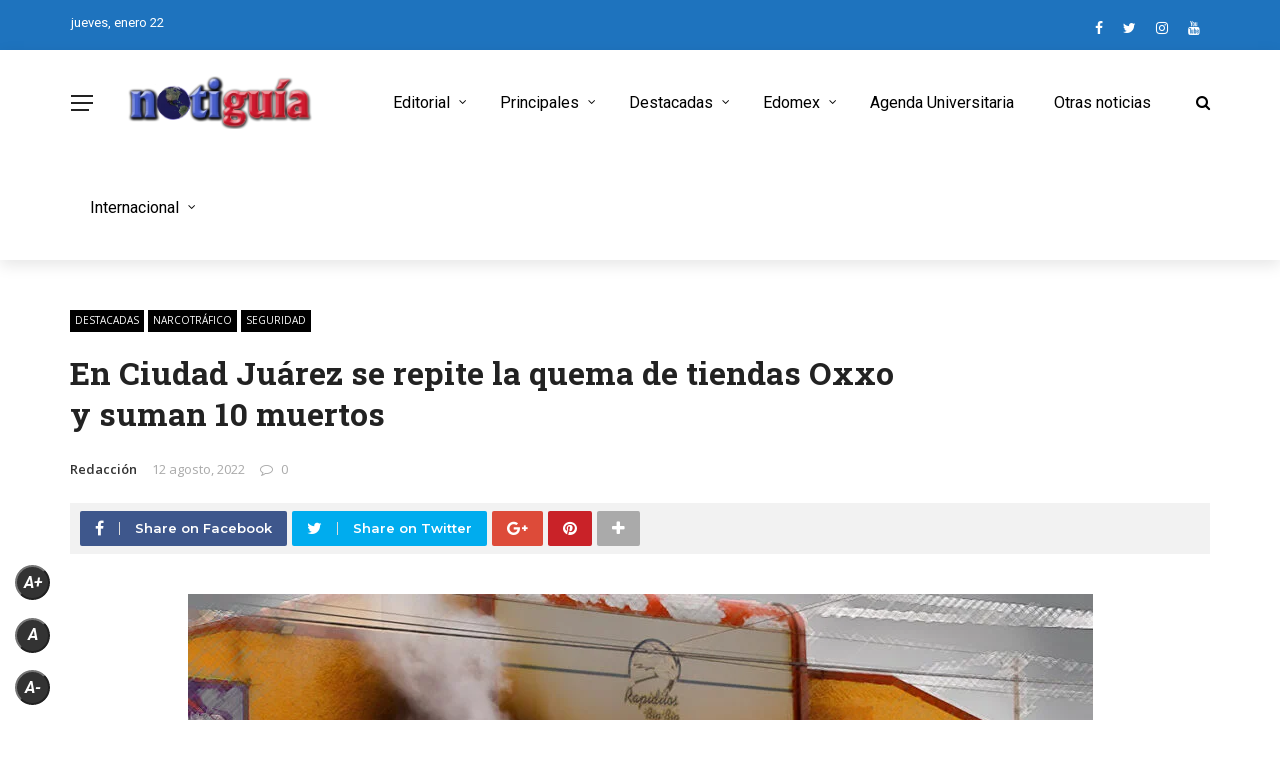

--- FILE ---
content_type: text/html; charset=UTF-8
request_url: https://notiguiatelevision.com/2022/08/12/en-ciudad-juarez-se-repite-la-quema-de-tiendas-oxxo-y-suman-10-muertos/
body_size: 33155
content:
<!DOCTYPE html>
<html lang="es">
<head>
	<meta charset="UTF-8" />
    
    <meta name="viewport" content="width=device-width, initial-scale=1"/>
    
    <link rel="profile" href="https://gmpg.org/xfn/11" />

	<title>En Ciudad Juárez se repite la quema de tiendas Oxxo y suman 10 muertos &#8211; Notiguia Televisión</title>
<script>var ajaxurl = "https://notiguiatelevision.com/wp-admin/admin-ajax.php"</script><meta name='robots' content='max-image-preview:large' />
<meta property="og:title" content="En Ciudad Juárez se repite la quema de tiendas Oxxo y suman 10 muertos"/><meta property="og:type" content="article"/><meta property="og:url" content="https://notiguiatelevision.com/2022/08/12/en-ciudad-juarez-se-repite-la-quema-de-tiendas-oxxo-y-suman-10-muertos/"/><meta property="og:site_name" content="Notiguia Televisión"/><meta property="og:image" content="https://notiguiatelevision.com/wp-content/uploads/2022/08/incendios-chihuahua-por-narcos.jpg" />
    <link rel='dns-prefetch' href='//platform-api.sharethis.com' />
<link rel='dns-prefetch' href='//www.googletagmanager.com' />
<link rel='dns-prefetch' href='//fonts.googleapis.com' />
<link rel='dns-prefetch' href='//pagead2.googlesyndication.com' />
<link rel='preconnect' href='https://fonts.gstatic.com' crossorigin />
<link rel="alternate" type="application/rss+xml" title="Notiguia Televisión &raquo; Feed" href="https://notiguiatelevision.com/feed/" />
<link rel="alternate" type="application/rss+xml" title="Notiguia Televisión &raquo; RSS de los comentarios" href="https://notiguiatelevision.com/comments/feed/" />
<link rel="alternate" type="application/rss+xml" title="Notiguia Televisión &raquo; En Ciudad Juárez se repite la quema de tiendas Oxxo y suman 10 muertos RSS de los comentarios" href="https://notiguiatelevision.com/2022/08/12/en-ciudad-juarez-se-repite-la-quema-de-tiendas-oxxo-y-suman-10-muertos/feed/" />
<link rel="alternate" title="oEmbed (JSON)" type="application/json+oembed" href="https://notiguiatelevision.com/wp-json/oembed/1.0/embed?url=https%3A%2F%2Fnotiguiatelevision.com%2F2022%2F08%2F12%2Fen-ciudad-juarez-se-repite-la-quema-de-tiendas-oxxo-y-suman-10-muertos%2F" />
<link rel="alternate" title="oEmbed (XML)" type="text/xml+oembed" href="https://notiguiatelevision.com/wp-json/oembed/1.0/embed?url=https%3A%2F%2Fnotiguiatelevision.com%2F2022%2F08%2F12%2Fen-ciudad-juarez-se-repite-la-quema-de-tiendas-oxxo-y-suman-10-muertos%2F&#038;format=xml" />
<style id='wp-img-auto-sizes-contain-inline-css' type='text/css'>
img:is([sizes=auto i],[sizes^="auto," i]){contain-intrinsic-size:3000px 1500px}
/*# sourceURL=wp-img-auto-sizes-contain-inline-css */
</style>

<style id='wp-emoji-styles-inline-css' type='text/css'>

	img.wp-smiley, img.emoji {
		display: inline !important;
		border: none !important;
		box-shadow: none !important;
		height: 1em !important;
		width: 1em !important;
		margin: 0 0.07em !important;
		vertical-align: -0.1em !important;
		background: none !important;
		padding: 0 !important;
	}
/*# sourceURL=wp-emoji-styles-inline-css */
</style>
<link rel='stylesheet' id='wp-block-library-css' href='https://notiguiatelevision.com/wp-includes/css/dist/block-library/style.min.css?ver=6.9' type='text/css' media='all' />
<style id='wp-block-heading-inline-css' type='text/css'>
h1:where(.wp-block-heading).has-background,h2:where(.wp-block-heading).has-background,h3:where(.wp-block-heading).has-background,h4:where(.wp-block-heading).has-background,h5:where(.wp-block-heading).has-background,h6:where(.wp-block-heading).has-background{padding:1.25em 2.375em}h1.has-text-align-left[style*=writing-mode]:where([style*=vertical-lr]),h1.has-text-align-right[style*=writing-mode]:where([style*=vertical-rl]),h2.has-text-align-left[style*=writing-mode]:where([style*=vertical-lr]),h2.has-text-align-right[style*=writing-mode]:where([style*=vertical-rl]),h3.has-text-align-left[style*=writing-mode]:where([style*=vertical-lr]),h3.has-text-align-right[style*=writing-mode]:where([style*=vertical-rl]),h4.has-text-align-left[style*=writing-mode]:where([style*=vertical-lr]),h4.has-text-align-right[style*=writing-mode]:where([style*=vertical-rl]),h5.has-text-align-left[style*=writing-mode]:where([style*=vertical-lr]),h5.has-text-align-right[style*=writing-mode]:where([style*=vertical-rl]),h6.has-text-align-left[style*=writing-mode]:where([style*=vertical-lr]),h6.has-text-align-right[style*=writing-mode]:where([style*=vertical-rl]){rotate:180deg}
/*# sourceURL=https://notiguiatelevision.com/wp-includes/blocks/heading/style.min.css */
</style>
<style id='wp-block-image-inline-css' type='text/css'>
.wp-block-image>a,.wp-block-image>figure>a{display:inline-block}.wp-block-image img{box-sizing:border-box;height:auto;max-width:100%;vertical-align:bottom}@media not (prefers-reduced-motion){.wp-block-image img.hide{visibility:hidden}.wp-block-image img.show{animation:show-content-image .4s}}.wp-block-image[style*=border-radius] img,.wp-block-image[style*=border-radius]>a{border-radius:inherit}.wp-block-image.has-custom-border img{box-sizing:border-box}.wp-block-image.aligncenter{text-align:center}.wp-block-image.alignfull>a,.wp-block-image.alignwide>a{width:100%}.wp-block-image.alignfull img,.wp-block-image.alignwide img{height:auto;width:100%}.wp-block-image .aligncenter,.wp-block-image .alignleft,.wp-block-image .alignright,.wp-block-image.aligncenter,.wp-block-image.alignleft,.wp-block-image.alignright{display:table}.wp-block-image .aligncenter>figcaption,.wp-block-image .alignleft>figcaption,.wp-block-image .alignright>figcaption,.wp-block-image.aligncenter>figcaption,.wp-block-image.alignleft>figcaption,.wp-block-image.alignright>figcaption{caption-side:bottom;display:table-caption}.wp-block-image .alignleft{float:left;margin:.5em 1em .5em 0}.wp-block-image .alignright{float:right;margin:.5em 0 .5em 1em}.wp-block-image .aligncenter{margin-left:auto;margin-right:auto}.wp-block-image :where(figcaption){margin-bottom:1em;margin-top:.5em}.wp-block-image.is-style-circle-mask img{border-radius:9999px}@supports ((-webkit-mask-image:none) or (mask-image:none)) or (-webkit-mask-image:none){.wp-block-image.is-style-circle-mask img{border-radius:0;-webkit-mask-image:url('data:image/svg+xml;utf8,<svg viewBox="0 0 100 100" xmlns="http://www.w3.org/2000/svg"><circle cx="50" cy="50" r="50"/></svg>');mask-image:url('data:image/svg+xml;utf8,<svg viewBox="0 0 100 100" xmlns="http://www.w3.org/2000/svg"><circle cx="50" cy="50" r="50"/></svg>');mask-mode:alpha;-webkit-mask-position:center;mask-position:center;-webkit-mask-repeat:no-repeat;mask-repeat:no-repeat;-webkit-mask-size:contain;mask-size:contain}}:root :where(.wp-block-image.is-style-rounded img,.wp-block-image .is-style-rounded img){border-radius:9999px}.wp-block-image figure{margin:0}.wp-lightbox-container{display:flex;flex-direction:column;position:relative}.wp-lightbox-container img{cursor:zoom-in}.wp-lightbox-container img:hover+button{opacity:1}.wp-lightbox-container button{align-items:center;backdrop-filter:blur(16px) saturate(180%);background-color:#5a5a5a40;border:none;border-radius:4px;cursor:zoom-in;display:flex;height:20px;justify-content:center;opacity:0;padding:0;position:absolute;right:16px;text-align:center;top:16px;width:20px;z-index:100}@media not (prefers-reduced-motion){.wp-lightbox-container button{transition:opacity .2s ease}}.wp-lightbox-container button:focus-visible{outline:3px auto #5a5a5a40;outline:3px auto -webkit-focus-ring-color;outline-offset:3px}.wp-lightbox-container button:hover{cursor:pointer;opacity:1}.wp-lightbox-container button:focus{opacity:1}.wp-lightbox-container button:focus,.wp-lightbox-container button:hover,.wp-lightbox-container button:not(:hover):not(:active):not(.has-background){background-color:#5a5a5a40;border:none}.wp-lightbox-overlay{box-sizing:border-box;cursor:zoom-out;height:100vh;left:0;overflow:hidden;position:fixed;top:0;visibility:hidden;width:100%;z-index:100000}.wp-lightbox-overlay .close-button{align-items:center;cursor:pointer;display:flex;justify-content:center;min-height:40px;min-width:40px;padding:0;position:absolute;right:calc(env(safe-area-inset-right) + 16px);top:calc(env(safe-area-inset-top) + 16px);z-index:5000000}.wp-lightbox-overlay .close-button:focus,.wp-lightbox-overlay .close-button:hover,.wp-lightbox-overlay .close-button:not(:hover):not(:active):not(.has-background){background:none;border:none}.wp-lightbox-overlay .lightbox-image-container{height:var(--wp--lightbox-container-height);left:50%;overflow:hidden;position:absolute;top:50%;transform:translate(-50%,-50%);transform-origin:top left;width:var(--wp--lightbox-container-width);z-index:9999999999}.wp-lightbox-overlay .wp-block-image{align-items:center;box-sizing:border-box;display:flex;height:100%;justify-content:center;margin:0;position:relative;transform-origin:0 0;width:100%;z-index:3000000}.wp-lightbox-overlay .wp-block-image img{height:var(--wp--lightbox-image-height);min-height:var(--wp--lightbox-image-height);min-width:var(--wp--lightbox-image-width);width:var(--wp--lightbox-image-width)}.wp-lightbox-overlay .wp-block-image figcaption{display:none}.wp-lightbox-overlay button{background:none;border:none}.wp-lightbox-overlay .scrim{background-color:#fff;height:100%;opacity:.9;position:absolute;width:100%;z-index:2000000}.wp-lightbox-overlay.active{visibility:visible}@media not (prefers-reduced-motion){.wp-lightbox-overlay.active{animation:turn-on-visibility .25s both}.wp-lightbox-overlay.active img{animation:turn-on-visibility .35s both}.wp-lightbox-overlay.show-closing-animation:not(.active){animation:turn-off-visibility .35s both}.wp-lightbox-overlay.show-closing-animation:not(.active) img{animation:turn-off-visibility .25s both}.wp-lightbox-overlay.zoom.active{animation:none;opacity:1;visibility:visible}.wp-lightbox-overlay.zoom.active .lightbox-image-container{animation:lightbox-zoom-in .4s}.wp-lightbox-overlay.zoom.active .lightbox-image-container img{animation:none}.wp-lightbox-overlay.zoom.active .scrim{animation:turn-on-visibility .4s forwards}.wp-lightbox-overlay.zoom.show-closing-animation:not(.active){animation:none}.wp-lightbox-overlay.zoom.show-closing-animation:not(.active) .lightbox-image-container{animation:lightbox-zoom-out .4s}.wp-lightbox-overlay.zoom.show-closing-animation:not(.active) .lightbox-image-container img{animation:none}.wp-lightbox-overlay.zoom.show-closing-animation:not(.active) .scrim{animation:turn-off-visibility .4s forwards}}@keyframes show-content-image{0%{visibility:hidden}99%{visibility:hidden}to{visibility:visible}}@keyframes turn-on-visibility{0%{opacity:0}to{opacity:1}}@keyframes turn-off-visibility{0%{opacity:1;visibility:visible}99%{opacity:0;visibility:visible}to{opacity:0;visibility:hidden}}@keyframes lightbox-zoom-in{0%{transform:translate(calc((-100vw + var(--wp--lightbox-scrollbar-width))/2 + var(--wp--lightbox-initial-left-position)),calc(-50vh + var(--wp--lightbox-initial-top-position))) scale(var(--wp--lightbox-scale))}to{transform:translate(-50%,-50%) scale(1)}}@keyframes lightbox-zoom-out{0%{transform:translate(-50%,-50%) scale(1);visibility:visible}99%{visibility:visible}to{transform:translate(calc((-100vw + var(--wp--lightbox-scrollbar-width))/2 + var(--wp--lightbox-initial-left-position)),calc(-50vh + var(--wp--lightbox-initial-top-position))) scale(var(--wp--lightbox-scale));visibility:hidden}}
/*# sourceURL=https://notiguiatelevision.com/wp-includes/blocks/image/style.min.css */
</style>
<style id='wp-block-paragraph-inline-css' type='text/css'>
.is-small-text{font-size:.875em}.is-regular-text{font-size:1em}.is-large-text{font-size:2.25em}.is-larger-text{font-size:3em}.has-drop-cap:not(:focus):first-letter{float:left;font-size:8.4em;font-style:normal;font-weight:100;line-height:.68;margin:.05em .1em 0 0;text-transform:uppercase}body.rtl .has-drop-cap:not(:focus):first-letter{float:none;margin-left:.1em}p.has-drop-cap.has-background{overflow:hidden}:root :where(p.has-background){padding:1.25em 2.375em}:where(p.has-text-color:not(.has-link-color)) a{color:inherit}p.has-text-align-left[style*="writing-mode:vertical-lr"],p.has-text-align-right[style*="writing-mode:vertical-rl"]{rotate:180deg}
/*# sourceURL=https://notiguiatelevision.com/wp-includes/blocks/paragraph/style.min.css */
</style>
<style id='global-styles-inline-css' type='text/css'>
:root{--wp--preset--aspect-ratio--square: 1;--wp--preset--aspect-ratio--4-3: 4/3;--wp--preset--aspect-ratio--3-4: 3/4;--wp--preset--aspect-ratio--3-2: 3/2;--wp--preset--aspect-ratio--2-3: 2/3;--wp--preset--aspect-ratio--16-9: 16/9;--wp--preset--aspect-ratio--9-16: 9/16;--wp--preset--color--black: #000000;--wp--preset--color--cyan-bluish-gray: #abb8c3;--wp--preset--color--white: #ffffff;--wp--preset--color--pale-pink: #f78da7;--wp--preset--color--vivid-red: #cf2e2e;--wp--preset--color--luminous-vivid-orange: #ff6900;--wp--preset--color--luminous-vivid-amber: #fcb900;--wp--preset--color--light-green-cyan: #7bdcb5;--wp--preset--color--vivid-green-cyan: #00d084;--wp--preset--color--pale-cyan-blue: #8ed1fc;--wp--preset--color--vivid-cyan-blue: #0693e3;--wp--preset--color--vivid-purple: #9b51e0;--wp--preset--gradient--vivid-cyan-blue-to-vivid-purple: linear-gradient(135deg,rgb(6,147,227) 0%,rgb(155,81,224) 100%);--wp--preset--gradient--light-green-cyan-to-vivid-green-cyan: linear-gradient(135deg,rgb(122,220,180) 0%,rgb(0,208,130) 100%);--wp--preset--gradient--luminous-vivid-amber-to-luminous-vivid-orange: linear-gradient(135deg,rgb(252,185,0) 0%,rgb(255,105,0) 100%);--wp--preset--gradient--luminous-vivid-orange-to-vivid-red: linear-gradient(135deg,rgb(255,105,0) 0%,rgb(207,46,46) 100%);--wp--preset--gradient--very-light-gray-to-cyan-bluish-gray: linear-gradient(135deg,rgb(238,238,238) 0%,rgb(169,184,195) 100%);--wp--preset--gradient--cool-to-warm-spectrum: linear-gradient(135deg,rgb(74,234,220) 0%,rgb(151,120,209) 20%,rgb(207,42,186) 40%,rgb(238,44,130) 60%,rgb(251,105,98) 80%,rgb(254,248,76) 100%);--wp--preset--gradient--blush-light-purple: linear-gradient(135deg,rgb(255,206,236) 0%,rgb(152,150,240) 100%);--wp--preset--gradient--blush-bordeaux: linear-gradient(135deg,rgb(254,205,165) 0%,rgb(254,45,45) 50%,rgb(107,0,62) 100%);--wp--preset--gradient--luminous-dusk: linear-gradient(135deg,rgb(255,203,112) 0%,rgb(199,81,192) 50%,rgb(65,88,208) 100%);--wp--preset--gradient--pale-ocean: linear-gradient(135deg,rgb(255,245,203) 0%,rgb(182,227,212) 50%,rgb(51,167,181) 100%);--wp--preset--gradient--electric-grass: linear-gradient(135deg,rgb(202,248,128) 0%,rgb(113,206,126) 100%);--wp--preset--gradient--midnight: linear-gradient(135deg,rgb(2,3,129) 0%,rgb(40,116,252) 100%);--wp--preset--font-size--small: 13px;--wp--preset--font-size--medium: 20px;--wp--preset--font-size--large: 36px;--wp--preset--font-size--x-large: 42px;--wp--preset--spacing--20: 0.44rem;--wp--preset--spacing--30: 0.67rem;--wp--preset--spacing--40: 1rem;--wp--preset--spacing--50: 1.5rem;--wp--preset--spacing--60: 2.25rem;--wp--preset--spacing--70: 3.38rem;--wp--preset--spacing--80: 5.06rem;--wp--preset--shadow--natural: 6px 6px 9px rgba(0, 0, 0, 0.2);--wp--preset--shadow--deep: 12px 12px 50px rgba(0, 0, 0, 0.4);--wp--preset--shadow--sharp: 6px 6px 0px rgba(0, 0, 0, 0.2);--wp--preset--shadow--outlined: 6px 6px 0px -3px rgb(255, 255, 255), 6px 6px rgb(0, 0, 0);--wp--preset--shadow--crisp: 6px 6px 0px rgb(0, 0, 0);}:where(.is-layout-flex){gap: 0.5em;}:where(.is-layout-grid){gap: 0.5em;}body .is-layout-flex{display: flex;}.is-layout-flex{flex-wrap: wrap;align-items: center;}.is-layout-flex > :is(*, div){margin: 0;}body .is-layout-grid{display: grid;}.is-layout-grid > :is(*, div){margin: 0;}:where(.wp-block-columns.is-layout-flex){gap: 2em;}:where(.wp-block-columns.is-layout-grid){gap: 2em;}:where(.wp-block-post-template.is-layout-flex){gap: 1.25em;}:where(.wp-block-post-template.is-layout-grid){gap: 1.25em;}.has-black-color{color: var(--wp--preset--color--black) !important;}.has-cyan-bluish-gray-color{color: var(--wp--preset--color--cyan-bluish-gray) !important;}.has-white-color{color: var(--wp--preset--color--white) !important;}.has-pale-pink-color{color: var(--wp--preset--color--pale-pink) !important;}.has-vivid-red-color{color: var(--wp--preset--color--vivid-red) !important;}.has-luminous-vivid-orange-color{color: var(--wp--preset--color--luminous-vivid-orange) !important;}.has-luminous-vivid-amber-color{color: var(--wp--preset--color--luminous-vivid-amber) !important;}.has-light-green-cyan-color{color: var(--wp--preset--color--light-green-cyan) !important;}.has-vivid-green-cyan-color{color: var(--wp--preset--color--vivid-green-cyan) !important;}.has-pale-cyan-blue-color{color: var(--wp--preset--color--pale-cyan-blue) !important;}.has-vivid-cyan-blue-color{color: var(--wp--preset--color--vivid-cyan-blue) !important;}.has-vivid-purple-color{color: var(--wp--preset--color--vivid-purple) !important;}.has-black-background-color{background-color: var(--wp--preset--color--black) !important;}.has-cyan-bluish-gray-background-color{background-color: var(--wp--preset--color--cyan-bluish-gray) !important;}.has-white-background-color{background-color: var(--wp--preset--color--white) !important;}.has-pale-pink-background-color{background-color: var(--wp--preset--color--pale-pink) !important;}.has-vivid-red-background-color{background-color: var(--wp--preset--color--vivid-red) !important;}.has-luminous-vivid-orange-background-color{background-color: var(--wp--preset--color--luminous-vivid-orange) !important;}.has-luminous-vivid-amber-background-color{background-color: var(--wp--preset--color--luminous-vivid-amber) !important;}.has-light-green-cyan-background-color{background-color: var(--wp--preset--color--light-green-cyan) !important;}.has-vivid-green-cyan-background-color{background-color: var(--wp--preset--color--vivid-green-cyan) !important;}.has-pale-cyan-blue-background-color{background-color: var(--wp--preset--color--pale-cyan-blue) !important;}.has-vivid-cyan-blue-background-color{background-color: var(--wp--preset--color--vivid-cyan-blue) !important;}.has-vivid-purple-background-color{background-color: var(--wp--preset--color--vivid-purple) !important;}.has-black-border-color{border-color: var(--wp--preset--color--black) !important;}.has-cyan-bluish-gray-border-color{border-color: var(--wp--preset--color--cyan-bluish-gray) !important;}.has-white-border-color{border-color: var(--wp--preset--color--white) !important;}.has-pale-pink-border-color{border-color: var(--wp--preset--color--pale-pink) !important;}.has-vivid-red-border-color{border-color: var(--wp--preset--color--vivid-red) !important;}.has-luminous-vivid-orange-border-color{border-color: var(--wp--preset--color--luminous-vivid-orange) !important;}.has-luminous-vivid-amber-border-color{border-color: var(--wp--preset--color--luminous-vivid-amber) !important;}.has-light-green-cyan-border-color{border-color: var(--wp--preset--color--light-green-cyan) !important;}.has-vivid-green-cyan-border-color{border-color: var(--wp--preset--color--vivid-green-cyan) !important;}.has-pale-cyan-blue-border-color{border-color: var(--wp--preset--color--pale-cyan-blue) !important;}.has-vivid-cyan-blue-border-color{border-color: var(--wp--preset--color--vivid-cyan-blue) !important;}.has-vivid-purple-border-color{border-color: var(--wp--preset--color--vivid-purple) !important;}.has-vivid-cyan-blue-to-vivid-purple-gradient-background{background: var(--wp--preset--gradient--vivid-cyan-blue-to-vivid-purple) !important;}.has-light-green-cyan-to-vivid-green-cyan-gradient-background{background: var(--wp--preset--gradient--light-green-cyan-to-vivid-green-cyan) !important;}.has-luminous-vivid-amber-to-luminous-vivid-orange-gradient-background{background: var(--wp--preset--gradient--luminous-vivid-amber-to-luminous-vivid-orange) !important;}.has-luminous-vivid-orange-to-vivid-red-gradient-background{background: var(--wp--preset--gradient--luminous-vivid-orange-to-vivid-red) !important;}.has-very-light-gray-to-cyan-bluish-gray-gradient-background{background: var(--wp--preset--gradient--very-light-gray-to-cyan-bluish-gray) !important;}.has-cool-to-warm-spectrum-gradient-background{background: var(--wp--preset--gradient--cool-to-warm-spectrum) !important;}.has-blush-light-purple-gradient-background{background: var(--wp--preset--gradient--blush-light-purple) !important;}.has-blush-bordeaux-gradient-background{background: var(--wp--preset--gradient--blush-bordeaux) !important;}.has-luminous-dusk-gradient-background{background: var(--wp--preset--gradient--luminous-dusk) !important;}.has-pale-ocean-gradient-background{background: var(--wp--preset--gradient--pale-ocean) !important;}.has-electric-grass-gradient-background{background: var(--wp--preset--gradient--electric-grass) !important;}.has-midnight-gradient-background{background: var(--wp--preset--gradient--midnight) !important;}.has-small-font-size{font-size: var(--wp--preset--font-size--small) !important;}.has-medium-font-size{font-size: var(--wp--preset--font-size--medium) !important;}.has-large-font-size{font-size: var(--wp--preset--font-size--large) !important;}.has-x-large-font-size{font-size: var(--wp--preset--font-size--x-large) !important;}
/*# sourceURL=global-styles-inline-css */
</style>

<style id='classic-theme-styles-inline-css' type='text/css'>
/*! This file is auto-generated */
.wp-block-button__link{color:#fff;background-color:#32373c;border-radius:9999px;box-shadow:none;text-decoration:none;padding:calc(.667em + 2px) calc(1.333em + 2px);font-size:1.125em}.wp-block-file__button{background:#32373c;color:#fff;text-decoration:none}
/*# sourceURL=/wp-includes/css/classic-themes.min.css */
</style>
<link rel='stylesheet' id='contact-form-7-css' href='https://notiguiatelevision.com/wp-content/plugins/contact-form-7/includes/css/styles.css?ver=6.1.4' type='text/css' media='all' />
<link rel='stylesheet' id='bkswcss-css' href='https://notiguiatelevision.com/wp-content/plugins/rubik-shortcode/css/shortcode.css?ver=6.9' type='text/css' media='all' />
<link rel='stylesheet' id='sfr_font_cs-css' href='https://notiguiatelevision.com/wp-content/plugins/simple-font-resizer/assets/css/style.css?ver=1.0.0' type='text/css' media='all' />
<link rel='stylesheet' id='extendify-utility-styles-css' href='https://notiguiatelevision.com/wp-content/plugins/extendify/public/build/utility-minimum.css?ver=6.9' type='text/css' media='all' />
<link rel='stylesheet' id='bootstrap-css' href='https://notiguiatelevision.com/wp-content/themes/rubik/framework/bootstrap/css/bootstrap.css?ver=6.9' type='text/css' media='all' />
<link rel='stylesheet' id='fa-css' href='https://notiguiatelevision.com/wp-content/themes/rubik/css/fonts/awesome-fonts/css/font-awesome.min.css?ver=6.9' type='text/css' media='all' />
<link rel='stylesheet' id='rubik-external-css' href='https://notiguiatelevision.com/wp-content/themes/rubik/css/external.css?ver=6.9' type='text/css' media='all' />
<link rel='stylesheet' id='rubik-style-css' href='https://notiguiatelevision.com/wp-content/themes/rubik/css/bkstyle.css?ver=6.9' type='text/css' media='all' />
<style id='rubik-style-inline-css' type='text/css'>
.bk-breadcrumbs-wrap{display: none;}::selection {color: #FFF; background: #000000;}::-webkit-selection {color: #FFF; background: #000000;}.content_out.small-post h4:hover,
            .bk-sub-posts .post-title a:hover,
            .bk-blog-content .meta-wrap .post-category, 
             .breadcrumbs .fa-home, .module-feature2 .meta-wrap .post-category, .module-tech-grid ul li .meta > div.post-category a, .module-pyramid-grid ul li .meta > div.post-category a,
             
             p > a, p > a:hover, .single-page .article-content a:hover, .single-page .article-content a:visited, .content_out.small-post .meta .post-category, .bk-sub-menu li > a:hover,
            #top-menu>ul>li > .sub-menu a:hover, .bk-dropdown-menu li > a:hover, .widget-twitter .fa-twitter,
            .widget-twitter ul.slides li .twitter-message a, .content_in .meta > div.post-category a,
            .row-type .meta-wrap .post-category, .article-content li a, .article-content p a,
            .s-post-header .meta > .post-category, .breadcrumbs .location,
            .s-post-nav .nav-title span, .error-number h4, .redirect-home, .module-breaking-carousel .flex-direction-nav .flex-next, .module-breaking-carousel:hover .flex-direction-nav .flex-prev,
            .bk-author-box .author-info .author-title:hover, .bk-author-box .author-info .bk-author-page-contact a:hover, .module-feature2 .meta .post-category, 
            .bk-blog-content .meta .post-category, .bk-forum-title:hover,
            .content_out .post-c-wrap .readmore a:hover, .module-blog ul li .readmore a:hover, .widget_latest_replies .details h4:hover,
            #pagination .page-numbers, .post-page-links a, .single-page .icon-play, #wp-calendar tbody td a, #wp-calendar tfoot #prev,
            .widget_comment .post-title:hover,
            .widget_latest_replies .details .comment-author, .widget_recent_topics .details .comment-author a,
             a.bk_u_login:hover, a.bk_u_logout:hover, .bk-back-login:hover, 
            .main-nav.bk-menu-light .bk-sub-menu li > a:hover, .main-nav.bk-menu-light .bk-sub-posts .post-title a:hover,
            .row-type h4:hover, .widget-social ul li a:hover, .module-large-blog .post-c-wrap h4:hover,
            .module-feature2 .content_out h4:hover, .module-classic-blog .bk-blog-content h4:hover, .content_out .meta > div.post-author a:hover,
            .s-post-header .meta > div.post-author a:hover, .s-post-header .post-category a, .module-title .bk-tabs.active a,
            .bk-tabs-dropdown:hover .bk-tabs-more, .header-5 .main-menu > ul > li.current-menu-item > a, .header-5 .main-menu > ul > li.current-menu-item > a:hover,
            .header-2 .main-menu > ul > li.current-menu-item > a, .header-2 .main-menu > ul > li.current-menu-item > a:hover,
            .nav-btn h3:hover, .title > a:hover, .module-grid-7 .grid7-col:first-child:hover .title,
            .widget a:hover, .ticker-content a:hover, .heading-related-posts h4:hover, .s-template-14 .heading-related-posts h4:hover,
            .s-template-16 .heading-related-posts h4:hover
            {color: #000000;}#top-menu>ul>li > .sub-menu, .bk-dropdown-menu, .s-post-nav .nav-title span,
            .s-post-nav .nav-title span, .bk-mega-menu, .bk-mega-column-menu, .search-loadding, #comment-submit:hover, .s-tags a:hover, input[type='submit']:hover,
            .ticker-controls li.jnt-prev:hover:before, .ticker-controls li.jnt-next:hover:after,
            #pagination .page-numbers, .post-page-links a, .post-page-links > span, .widget-twitter .flex-direction-nav li a:hover, .menu-location-title,
            .button:hover, .bk-lwa:hover > .bk-account-info, .bk-back-login:hover,
            .page-nav .current, .widget_tag_cloud .tagcloud a:hover
            {border-color: #000000;}.sidebar_header_24 .sidebar-wrap .widget-title
            {border-color: #333333;}.sidebar_header_25 .sidebar-wrap .widget-title h3:after, .module_header_11 .module-title h2:after
            {border-left-color: #ef4230;}.module_header_11 .module-title h2 
            {background-color: #ef4230;}.footer_header_15 .footer .widget-title h3:after
            {border-left-color: #333;}.module_header_13 .module-title h2:before
            {border-color: #000000 transparent transparent transparent;}.bk-preload-wrapper:after {border-top-color: #000000; border-bottom-color: #000000;}.s-tags a:hover, .s-post-nav .icon, #comment-submit:hover, .flex-direction-nav li a,
            .widget-twitter .flex-direction-nav li a:hover,.button:hover, .widget_most_commented .comments,
            .footer .widget-title h3, .post-c-wrap .readmore a:hover, .ticker-title span, .ticker-controls li.jnt-prev:hover:before, 
            .ticker-controls li.jnt-next:hover:after,
            .widget_tag_cloud .tagcloud a:hover, .footer .widget_tag_cloud .tagcloud a:hover, input[type='submit']:hover,
            
            .thumb, .module-fw-slider .flex-control-nav li a.flex-active, .module-breaking-carousel .content_out.small-post .meta:after,
            .footer .cm-flex .flex-control-paging li a.flex-active, .header-1 .main-nav .menu > li.current-menu-item, 
            .header-3 .main-nav .menu > li.current-menu-item,
            .module-feature2 .flex-direction-nav li a, 
            .bk-review-box .bk-overlay span, .bk-score-box, .share-total, #pagination .page-numbers.current, .post-page-links > span,
            .widget_display_stats dd strong, .widget_display_search .search-icon, .searchform-wrap .search-icon,
            #back-top, .module-square-grid .content_in_wrapper, .bk_tabs .ui-tabs-nav li.ui-tabs-active, #bk-gallery-carousel .bk-gallery-item:before,
            .page-nav .current, .bk-page-header.header-1 .main-menu > ul > li:hover > a:after, .bk-page-header.header-2 .main-menu > ul > li:hover > a:after,
            .module_header_13 .module-title h2, .bk-page-header.header-3 .main-menu > ul > li:hover > a:after, .loadmore span.ajaxtext,
            .heading-related-posts h4:hover:before, .s-template-14 .heading-related-posts h4:hover:before, .s-template-16 .heading-related-posts h4:hover:before,
            div.wpforms-container-full .wpforms-form button[type=submit], div.wpforms-container-full .wpforms-form button[type=submit]:hover
            {background-color: #000000;}.content_out .review-score, ::-webkit-scrollbar-thumb
            {background-color: rgba(0,0,0,0.9)}.footer .cm-flex .flex-control-paging li a
            {background-color: rgba(0,0,0,0.3)}.widget_most_commented .comments:after 
            {border-right-color: #000000;}.post-category a:after 
            {border-left-color: #000000;}#page-wrap { width: auto; }.header-inner {margin-top: 120px;}.header-inner {margin-bottom: 120px;}.footer {padding-top: 50px;}.footer .footer-lower {margin-top: 50px;}.sidebar-wrap .widget-title h3:before{border-color: #EF4230 transparent transparent transparent;}.footer .widget-title h3:before{border-color: #333333 transparent transparent transparent;}.bkmodule-dark .content_in .bk-thumb-wrap {background-color: #000 !important;}.post-category a{
            background-color: #000000; 
            color:  #fff !important;
            padding: 1px 5px 2px 5px;
        }
/*# sourceURL=rubik-style-inline-css */
</style>
<link rel='stylesheet' id='rubik-1200-css' href='https://notiguiatelevision.com/wp-content/themes/rubik/css/css_w/css_1200.css?ver=6.9' type='text/css' media='all' />
<link rel='stylesheet' id='rubik-responsive-css' href='https://notiguiatelevision.com/wp-content/themes/rubik/css/responsive.css?ver=6.9' type='text/css' media='all' />
<link rel="preload" as="style" href="https://fonts.googleapis.com/css?family=Roboto:100,200,300,400,500,600,700,800,900,100italic,200italic,300italic,400italic,500italic,600italic,700italic,800italic,900italic%7CMontserrat:100,200,300,400,500,600,700,800,900,100italic,200italic,300italic,400italic,500italic,600italic,700italic,800italic,900italic%7COpen%20Sans:300,400,500,600,700,800,300italic,400italic,500italic,600italic,700italic,800italic%7CRoboto%20Slab:100,200,300,400,500,600,700,800,900&#038;display=swap&#038;ver=1738540538" /><link rel="stylesheet" href="https://fonts.googleapis.com/css?family=Roboto:100,200,300,400,500,600,700,800,900,100italic,200italic,300italic,400italic,500italic,600italic,700italic,800italic,900italic%7CMontserrat:100,200,300,400,500,600,700,800,900,100italic,200italic,300italic,400italic,500italic,600italic,700italic,800italic,900italic%7COpen%20Sans:300,400,500,600,700,800,300italic,400italic,500italic,600italic,700italic,800italic%7CRoboto%20Slab:100,200,300,400,500,600,700,800,900&#038;display=swap&#038;ver=1738540538" media="print" onload="this.media='all'"><noscript><link rel="stylesheet" href="https://fonts.googleapis.com/css?family=Roboto:100,200,300,400,500,600,700,800,900,100italic,200italic,300italic,400italic,500italic,600italic,700italic,800italic,900italic%7CMontserrat:100,200,300,400,500,600,700,800,900,100italic,200italic,300italic,400italic,500italic,600italic,700italic,800italic,900italic%7COpen%20Sans:300,400,500,600,700,800,300italic,400italic,500italic,600italic,700italic,800italic%7CRoboto%20Slab:100,200,300,400,500,600,700,800,900&#038;display=swap&#038;ver=1738540538" /></noscript><script type="text/javascript" src="https://notiguiatelevision.com/wp-includes/js/jquery/jquery.min.js?ver=3.7.1" id="jquery-core-js"></script>
<script type="text/javascript" src="https://notiguiatelevision.com/wp-includes/js/jquery/jquery-migrate.min.js?ver=3.4.1" id="jquery-migrate-js"></script>
<script type="text/javascript" src="//platform-api.sharethis.com/js/sharethis.js#source=googleanalytics-wordpress#product=ga&amp;property=5d5d7b927842cd0012bd8ccc" id="googleanalytics-platform-sharethis-js"></script>

<!-- Google tag (gtag.js) snippet added by Site Kit -->
<!-- Fragmento de código de Google Analytics añadido por Site Kit -->
<script type="text/javascript" src="https://www.googletagmanager.com/gtag/js?id=GT-PBKK8N9" id="google_gtagjs-js" async></script>
<script type="text/javascript" id="google_gtagjs-js-after">
/* <![CDATA[ */
window.dataLayer = window.dataLayer || [];function gtag(){dataLayer.push(arguments);}
gtag("set","linker",{"domains":["notiguiatelevision.com"]});
gtag("js", new Date());
gtag("set", "developer_id.dZTNiMT", true);
gtag("config", "GT-PBKK8N9");
//# sourceURL=google_gtagjs-js-after
/* ]]> */
</script>
<link rel="https://api.w.org/" href="https://notiguiatelevision.com/wp-json/" /><link rel="alternate" title="JSON" type="application/json" href="https://notiguiatelevision.com/wp-json/wp/v2/posts/64547" /><link rel="EditURI" type="application/rsd+xml" title="RSD" href="https://notiguiatelevision.com/xmlrpc.php?rsd" />
<meta name="generator" content="WordPress 6.9" />
<link rel="canonical" href="https://notiguiatelevision.com/2022/08/12/en-ciudad-juarez-se-repite-la-quema-de-tiendas-oxxo-y-suman-10-muertos/" />
<link rel='shortlink' href='https://notiguiatelevision.com/?p=64547' />
<meta name="generator" content="Redux 4.5.10" /><meta name="generator" content="Site Kit by Google 1.170.0" />
<!-- Metaetiquetas de Google AdSense añadidas por Site Kit -->
<meta name="google-adsense-platform-account" content="ca-host-pub-2644536267352236">
<meta name="google-adsense-platform-domain" content="sitekit.withgoogle.com">
<!-- Acabar con las metaetiquetas de Google AdSense añadidas por Site Kit -->
<script>
(function() {
	(function (i, s, o, g, r, a, m) {
		i['GoogleAnalyticsObject'] = r;
		i[r] = i[r] || function () {
				(i[r].q = i[r].q || []).push(arguments)
			}, i[r].l = 1 * new Date();
		a = s.createElement(o),
			m = s.getElementsByTagName(o)[0];
		a.async = 1;
		a.src = g;
		m.parentNode.insertBefore(a, m)
	})(window, document, 'script', 'https://google-analytics.com/analytics.js', 'ga');

	ga('create', 'UA-76217870-1', 'auto');
			ga('send', 'pageview');
	})();
</script>

<!-- Fragmento de código de Google Adsense añadido por Site Kit -->
<script type="text/javascript" async="async" src="https://pagead2.googlesyndication.com/pagead/js/adsbygoogle.js?client=ca-pub-9344715388401481&amp;host=ca-host-pub-2644536267352236" crossorigin="anonymous"></script>

<!-- Final del fragmento de código de Google Adsense añadido por Site Kit -->
<link rel="icon" href="https://notiguiatelevision.com/wp-content/uploads/2017/01/cropped-cropped-cropped-logo-blanco-512x512-300x300-400x400.jpg" sizes="32x32" />
<link rel="icon" href="https://notiguiatelevision.com/wp-content/uploads/2017/01/cropped-cropped-cropped-logo-blanco-512x512-300x300-400x400.jpg" sizes="192x192" />
<link rel="apple-touch-icon" href="https://notiguiatelevision.com/wp-content/uploads/2017/01/cropped-cropped-cropped-logo-blanco-512x512-300x300-400x400.jpg" />
<meta name="msapplication-TileImage" content="https://notiguiatelevision.com/wp-content/uploads/2017/01/cropped-cropped-cropped-logo-blanco-512x512-300x300-400x400.jpg" />
		<style type="text/css" id="wp-custom-css">
			.all-module-wrapper .module-list {
	margin: 0 -15px;
}
.all-module-wrapper .module-list li {
	background-repeat: no-repeat;
  margin: 15px;
    float: left;
    width: 100px;
    height: auto;
    text-align: center;
    background-position: center top;
}
.all-module-wrapper .module-list li a {
	    display: block;
    width: 100px;
    height: 70px;
    margin-bottom: 10px;
    padding: 0;
    font-size: 0;
    position: relative;
}
.all-module-wrapper .module-list li p {
    margin-top: 6px;
    line-height: 1.3;
    font-size: 10px;
    max-height: 3.9em;
    overflow: hidden;
}
.all-module-wrapper .module-list .module-selected {
	border: 2px solid #EA2323;
}

.has-sb .all-module-wrapper .module-list li {
	margin: 10px;
}
.has-sb .all-module-wrapper .module-list {
    margin: 0 -10px;
}

.views {
	visibility: hidden !important;
}

/* Nueva regla para aumentar el tamaño de la fuente en dispositivos móviles */
@media only screen and (max-width: 767px) {
    .post-content p, 
    .post-content li, 
    .post-content blockquote {
        font-size: 30px !important;
    }
}		</style>
		<style id="rubik_option-dynamic-css" title="dynamic-css" class="redux-options-output">.top-bar, .top-bar .rubik-ajax-search-bg{background-color:#1e73be;}#top-menu>ul>li>a, .rubik_data_time, .bk-page-header .top-bar .ajax-form-search i{color:#FFFFFF;}.main-nav .rubik-ajax-search-bg, .header-12 .main-nav{background-color:#ffffff;}.main-nav .main-menu > ul > li > a, .ajax-form-search i, .ajax-form input, .header-3 .header-wrap .logo{color:#000000;}.main-nav .main-menu > ul > li:hover > a, .main-nav .main-menu>ul>li.current-menu-item>a{color:#000000;}#main-canvas-menu .rubik-canvas-background-img{background-repeat:no-repeat;background-position:center bottom;background-image:url('https://notiguiatelevision.com/wp-content/uploads/2024/09/Diseno-sin-titulo-e1727147117741.png');background-size:cover;}#main-canvas-menu .rubik-canvas-menu li a, #main-canvas-menu .expand{font-family:Roboto;text-transform:capitalize;letter-spacing:2px;font-weight:700;color:#ffffff;font-size:38px;}.canvas-nav-btn, .header-12 .header-social .social-icon a{color:#222222;}.canvas-nav-btn:hover{color:#000000;}.footer{background-repeat:no-repeat;background-attachment:fixed;background-position:center bottom;background-image:url('https://notiguiatv.com/wp-content/uploads/2022/11/fondo-negro-papel-arrugado-medq.png');background-size:cover;}.footer:before{background-color:transparent;}#footer-menu{font-family:Montserrat;text-align:center;text-transform:uppercase;font-weight:normal;font-size:16px;}.footer-social ul li{color:#4154b8;font-size:16px;}.footer-social ul li:hover{background-color:#ef4230;}.footer .footer-lower{background-color:#000;}.footer-lower-left .bk-copyright, .footer-lower-right #footer-menu-lower, .footer-lower-right ul li.social-icon{font-family:Roboto;text-transform:capitalize;font-weight:400;color:#ffffff;font-size:13px;}body{font-size:32px;}#top-menu>ul>li, #top-menu>ul>li .sub-menu li, .rubik_data_time{font-family:Roboto;font-weight:400;font-style:normal;}.main-nav .main-menu .menu > li, .main-nav .main-menu .menu > li > a, .mega-title h3, .header .logo.logo-text h1,
                            .comment-box .comment-author-name, .today-date{font-family:Roboto;font-weight:400;font-style:normal;}.meta, .post-category, .widget_comment .cm-header div, .module-feature2 .post-author, .comment-box .comment-time, .share-box ul li .share-item__value,.share-box .bk-share .share-item__valuem, .share-total, .loadmore span.ajaxtext,
                            .post-c-wrap .readmore a, .breadcrumbs, .s-post-nav .nav-title span, .product_meta .post-tags-title,
                            .button, .bk-search-content .nothing-respond{font-family:"Open Sans";font-weight:400;font-style:normal;}h1, h2, h3, h4, h5, .ticker-title, .bk-copyright, .rubik-widget-categories li,
                            .widget-social-counter .counter, .widget-social-counter ul li .data .subscribe, .related-box .related-box-tabs a,
                            .bk_tabs  .ui-tabs-nav li, .bk-tabs-more, .bkteamsc .team-member .member-name, .buttonsc, .bk-forum-title, .bk-sub-posts .post-title, 
                            .module-title .bk-tabs, .widget_recent_entries > ul li, .widget_archive > ul li, .widget_categories > ul li, .widget_meta > ul li, .widget_pages > ul li, .widget_recent_comments > ul li, .widget_nav_menu > div > ul li,
                            .bk-module-pagination .pagination-btn, .bk-widget-pagination .widget-pagination-btn, .bk-related-pagination .related-pagination-btn, .bk-megamenu-pagination .megamenu-pagination-btn {font-family:"Roboto Slab";font-weight:500;font-style:normal;}body, textarea, input, p, 
                            .entry-excerpt, .comment-text, .comment-author, .article-content,
                            .comments-area, .tag-list, .bk-mega-menu .bk-sub-posts .feature-post .menu-post-item .post-date, .comments-area small{font-family:Montserrat;font-weight:600;font-style:normal;}blockquote{font-family:Roboto;text-transform:inherit;line-height:24px;font-weight:400;font-style:normal;color:#0a0a0a;font-size:24px;}blockquote{background-color:#4DB2EC;}.error-404-page-posts-wrap .module-square-grid .content_in .post-c-wrap .title{text-transform:inherit;font-weight:700;font-style:normal;font-size:16px;}.s-post-header h1{text-transform:inherit;font-weight:700;font-style:normal;font-size:32px;}.single-page .main .article-content{font-family:"Open Sans";text-transform:inherit;line-height:27px;font-weight:400;font-style:normal;color:#111;font-size:16px;}.single-page .article-content p, .single-page blockquote{margin-bottom:25px;}.s-static-post-nav .nav-title h3, .s-post-nav .nav-title h3{text-transform:inherit;font-size:17px;}.related-box .post-c-wrap h4{text-transform:inherit;font-size:16px;}.module-title, .page-title-wrapper{margin-bottom:30px;}.module-title h2, .page-title h2{font-weight:400;font-size:18px;}.sidebar-wrap .widget-title{margin-bottom:28px;}.sidebar_header_5 .sidebar-wrap .widget-title h3, .sidebar_header_5 .sidebar-wrap .widget-title:before,
                                               .sidebar_header_6 .sidebar-wrap .widget-title h3, .sidebar_header_6 .sidebar-wrap .widget-title:before,
                                               .sidebar_header_7 .sidebar-wrap .widget-title h3, .sidebar_header_7 .sidebar-wrap .widget-title:before,
                                               .sidebar_header_8 .sidebar-wrap .widget-title h3, .sidebar_header_8 .sidebar-wrap .widget-title:before,
                                               .sidebar_header_9 .sidebar-wrap .widget-title:before,
                                               .sidebar_header_10 .sidebar-wrap .widget-title:before,
                                               .sidebar_header_11 .sidebar-wrap .widget-title:before,
                                               .sidebar_header_12 .sidebar-wrap .widget-title:before,
                                               .sidebar_header_13 .sidebar-wrap .widget-title:before,
                                               .sidebar_header_14 .sidebar-wrap .widget-title:before,
                                               .sidebar_header_15 .sidebar-wrap .widget-title:before,
                                               .sidebar_header_16 .sidebar-wrap .widget-title:before,
                                               .sidebar_header_17 .sidebar-wrap .widget-title:before,
                                               .sidebar_header_18 .sidebar-wrap .widget-title:before,
                                               .sidebar_header_21 .sidebar-wrap .widget-title:before,
                                               .sidebar_header_22 .sidebar-wrap .widget-title h3:before,
                                               .sidebar_header_23 .sidebar-wrap .widget-title h3:before, .sidebar_header_23 .sidebar-wrap .widget-title h3:after,
                                               .sidebar_header_25 .sidebar-wrap .widget-title h3, .sidebar_header_25 .sidebar-wrap .widget-title:before,
                                               .sidebar_header_26 .sidebar-wrap .widget-title:before,
                                               .sidebar_header_27 .sidebar-wrap .widget-title h3, .sidebar_header_27 .sidebar-wrap .widget-title:before,
                                               .sidebar_header_28 .sidebar-wrap .widget-title h3, .sidebar_header_28 .sidebar-wrap .widget-title:before{background-color:#ef4230;}.sidebar_header_1 .sidebar-wrap .widget-title,.sidebar_header_2 .sidebar-wrap .widget-title,.sidebar_header_3 .sidebar-wrap .widget-title,.sidebar_header_4 .sidebar-wrap .widget-title,.sidebar_header_5 .sidebar-wrap .widget-title,.sidebar_header_6 .sidebar-wrap .widget-title,.sidebar_header_7 .sidebar-wrap .widget-title,.sidebar_header_8 .sidebar-wrap .widget-title,.sidebar_header_25 .sidebar-wrap .widget-title,.sidebar_header_27 .sidebar-wrap .widget-title,.sidebar_header_28 .sidebar-wrap .widget-title{color:#FFFFFF;}.sidebar-wrap .widget-title h3{font-weight:400;font-size:18px;}.footer .widget-title{margin-bottom:28px;}.footer_header_1 .footer .widget-title h3, .footer_header_2 .footer .widget-title h3,
                                                .footer_header_3 .footer .widget-title h3, .footer_header_4 .footer .widget-title h3,
                                                .footer_header_5 .footer .widget-title h3, .footer_header_6 .footer .widget-title h3,
                                                .footer_header_7 .footer .widget-title h3, .footer_header_8 .footer .widget-title h3,
                                                .footer_header_9 .footer .widget-title h3, .footer_header_10 .footer .widget-title h3,
                                                .footer_header_11 .footer .widget-title h3, .footer_header_12 .footer .widget-title h3,
                                                .footer_header_13 .footer .widget-title h3, .footer_header_14 .footer .widget-title h3,
                                                .footer_header_15 .footer .widget-title h3, .footer_header_16 .footer .widget-title h3,
                                                .footer_header_17 .footer .widget-title h3, .footer_header_18 .footer .widget-title h3{color:#FFFFFF;}.footer .widget-title h3{font-weight:400;font-size:18px;}</style><link rel='stylesheet' id='redux-custom-fonts-css' href='//notiguiatelevision.com/wp-content/uploads/redux/custom-fonts/fonts.css?ver=1674161695' type='text/css' media='all' />
</head>
<body data-rsssl=1 class="wp-singular post-template-default single single-post postid-64547 single-format-standard wp-theme-rubik module_header_11 sidebar_header_27 footer_header_11">
        <div id="page-wrap" class="wide">
            <div id="main-canvas-menu" class="dark">
    <div class="canvas-panel-wrap block">
        <div class="rubik-offcanvas-top">
            <div id="canvas-inner-header">
                <div class="bk-offcanvas__title">
            		<h2 class="site-logo">
                        <a href="https://notiguiatelevision.com">
            				<!-- logo open -->
                                                            <img src="https://notiguiatelevision.com/wp-content/uploads/2022/10/logo-capas-chico-1.png" alt="Logo"/>
                			<!-- logo close -->
                                        			</a>
                    </h2>
            	</div>
                <a class="canvas-menu-close" href="#" title="Close">&#10005;</a>
            </div>
            <div class="rubik-canvas-menu">
                                <div id="canvas-menu" class="menu-menu-principal-container"><ul id="menu-menu-principal" class="menu"><li id="menu-item-11545" class="menu-item menu-item-type-taxonomy menu-item-object-category menu-item-11545 menu-category-megamenu menu-category-327"><a href="https://notiguiatelevision.com/category/editorial/">Editorial</a></li>
<li id="menu-item-16088" class="menu-item menu-item-type-taxonomy menu-item-object-category menu-item-16088 menu-category-megamenu menu-category-4073"><a href="https://notiguiatelevision.com/category/noticias-principales/">Principales</a></li>
<li id="menu-item-16089" class="menu-item menu-item-type-taxonomy menu-item-object-category current-post-ancestor current-menu-parent current-post-parent menu-item-16089 menu-category-megamenu menu-category-4074"><a href="https://notiguiatelevision.com/category/destacadas/">Destacadas</a></li>
<li id="menu-item-18975" class="menu-item menu-item-type-taxonomy menu-item-object-category menu-item-18975 menu-category-megamenu menu-category-19"><a href="https://notiguiatelevision.com/category/edomex/">Edomex</a></li>
<li id="menu-item-77283" class="menu-item menu-item-type-taxonomy menu-item-object-category menu-item-77283 menu-category-14661"><a href="https://notiguiatelevision.com/category/agenda-universitaria/">Agenda Universitaria</a></li>
<li id="menu-item-77284" class="menu-item menu-item-type-taxonomy menu-item-object-category menu-item-77284 menu-category-4075"><a href="https://notiguiatelevision.com/category/otras-noticias/">Otras noticias</a></li>
<li id="menu-item-18976" class="menu-item menu-item-type-taxonomy menu-item-object-category menu-item-18976 menu-category-megamenu menu-category-53"><a href="https://notiguiatelevision.com/category/internacional/">Internacional</a></li>
</ul></div>                        </div>
        </div>
        <div class="rubik-offcanvas-bottom">
            	<div class="header-social">
		<ul class="clearfix">
							<li class="social-icon fb"><a class="bk-tipper-bottom" data-title="Facebook" href="https://www.facebook.com/notiguiatv" target="_blank"><i class="fa fa-facebook"></i></a></li>
						
							<li class="social-icon twitter"><a class="bk-tipper-bottom" data-title="Twitter" href="https://www.twitter.com/notiguiatv" target="_blank"><i class="fa fa-twitter"></i></a></li>
						
						
						
						
							<li class="social-icon instagram"><a class="bk-tipper-bottom" data-title="Instagram" href="https://www.instagram.com/notiguia_television/" target="_blank"><i class="fa fa-instagram"></i></a></li>
						
						
							<li class="social-icon youtube"><a class="bk-tipper-bottom" data-title="Youtube" href="https://www.youtube.com/c/notiguiatv" target="_blank"><i class="fa fa-youtube"></i></a></li>
			      							
			                                    
                        
                                                                                        
                                						
		</ul>
	</div>

                      </div>
    </div>
    <div class="rubik-canvas-background-img"></div>
</div>    <div id="page-inner-wrap">
        <div class="page-cover canvas-menu-close"></div>
        <div class="bk-page-header header-3">            
            <div class="header-wrap">
                <!-- ticker open -->
                                <!-- ticker close -->
                
                            <div class="top-bar">
                <div class="bkwrapper container">
                    <div class="top-nav clearfix">
                                                <div class="rubik_data_time rubik-float-left">
                            jueves, enero 22                        </div>
                                                                        
                        	<div class="header-social">
		<ul class="clearfix">
							<li class="social-icon fb"><a class="bk-tipper-bottom" data-title="Facebook" href="https://www.facebook.com/notiguiatv" target="_blank"><i class="fa fa-facebook"></i></a></li>
						
							<li class="social-icon twitter"><a class="bk-tipper-bottom" data-title="Twitter" href="https://www.twitter.com/notiguiatv" target="_blank"><i class="fa fa-twitter"></i></a></li>
						
						
						
						
							<li class="social-icon instagram"><a class="bk-tipper-bottom" data-title="Instagram" href="https://www.instagram.com/notiguia_television/" target="_blank"><i class="fa fa-instagram"></i></a></li>
						
						
							<li class="social-icon youtube"><a class="bk-tipper-bottom" data-title="Youtube" href="https://www.youtube.com/c/notiguiatv" target="_blank"><i class="fa fa-youtube"></i></a></li>
			      							
			                                    
                        
                                                                                        
                                						
		</ul>
	</div>

                          
                                            </div><!--top-nav-->
                </div>
                </div><!--top-bar-->
                            
                <!-- nav open -->
        		<nav class="main-nav">
                    <div class="main-nav-inner bkwrapper container">
                        <div class="main-nav-container clearfix">
                            <div class="main-nav-wrap">
                                <div class="canvas-menu-wrap show-on-desktop left">
                                    <a class="canvas-nav-btn nav-open-btn bold"><span></span><span></span><span></span></a>                                </div>
                                
                                <div class="header-logo-wrapper">
                                    
                                    <!-- logo open -->
                                                            			<div class="logo">
                                        <a href="https://notiguiatelevision.com">
                                            <img src="https://notiguiatelevision.com/wp-content/uploads/2022/10/logo-capas-chico-1.png" alt="Logo"/>
                                        </a>
                        			</div>
                        			<!-- logo close -->
                                      
                                </div>  
                                
                                <div class="main-menu"><ul id="menu-menu-principal-1" class="menu"><li class="menu-item menu-item-type-taxonomy menu-item-object-category menu-item-11545 menu-category-megamenu menu-category-327"><a href="https://notiguiatelevision.com/category/editorial/">Editorial</a><div class="bk-mega-menu "><div title="bk-mega-11545" class="bk-sub-posts clearfix">
                        <ul title="mega-327" class="mega-row clearfix"> <li class="col-md-3 bk-sub-post">
                                    <div class="thumb">
                                        <a href="https://notiguiatelevision.com/2026/01/21/las-listas-negras-del-morenismo-salvaje-la-version-no-oficial-por-jesus-lopez-segura/" class="thumb-link"><img width="360" height="240" src="https://notiguiatelevision.com/wp-content/uploads/2025/07/Francisco-Vazquez-y-Horacio-Duarte-360x240.jpg" class="attachment-rubik-360-240 size-rubik-360-240 wp-post-image" alt="" decoding="async" fetchpriority="high" srcset="https://notiguiatelevision.com/wp-content/uploads/2025/07/Francisco-Vazquez-y-Horacio-Duarte-360x240.jpg 360w, https://notiguiatelevision.com/wp-content/uploads/2025/07/Francisco-Vazquez-y-Horacio-Duarte-210x140.jpg 210w" sizes="(max-width: 360px) 100vw, 360px" /></a>
                                        <div class="rubik-post-icon-wrap 81675"></div>
                                    </div>
                                            
                                    <h4 class="post-title"><a href="https://notiguiatelevision.com/2026/01/21/las-listas-negras-del-morenismo-salvaje-la-version-no-oficial-por-jesus-lopez-segura/">Las listas negras del morenismo salvaje. LA VERSIÓN NO OFICIAL. Por Jesús ...</a></h4>  
                                    <div class="meta clearfix">
                                        <div class="post-date">21 enero, 2026</div>
                                    </div>          
                                   </li> <li class="col-md-3 bk-sub-post">
                                    <div class="thumb">
                                        <a href="https://notiguiatelevision.com/2026/01/19/sabina-verastegui-y-un-tal-lenin-la-version-no-oficial-por-jesus-lopez-segura/" class="thumb-link"><img width="360" height="240" src="https://notiguiatelevision.com/wp-content/uploads/2026/01/Sabina-Berman-Lenin-Martell-y-Eduardo-Verastegui-360x240.jpg" class="attachment-rubik-360-240 size-rubik-360-240 wp-post-image" alt="" decoding="async" srcset="https://notiguiatelevision.com/wp-content/uploads/2026/01/Sabina-Berman-Lenin-Martell-y-Eduardo-Verastegui-360x240.jpg 360w, https://notiguiatelevision.com/wp-content/uploads/2026/01/Sabina-Berman-Lenin-Martell-y-Eduardo-Verastegui-210x140.jpg 210w" sizes="(max-width: 360px) 100vw, 360px" /></a>
                                        <div class="rubik-post-icon-wrap 81659"></div>
                                    </div>
                                            
                                    <h4 class="post-title"><a href="https://notiguiatelevision.com/2026/01/19/sabina-verastegui-y-un-tal-lenin-la-version-no-oficial-por-jesus-lopez-segura/">Sabina, Verástegui y un tal Lenin. LA VERSIÓN NO OFICIAL. Por Jesús ...</a></h4>  
                                    <div class="meta clearfix">
                                        <div class="post-date">19 enero, 2026</div>
                                    </div>          
                                   </li> <li class="col-md-3 bk-sub-post">
                                    <div class="thumb">
                                        <a href="https://notiguiatelevision.com/2026/01/15/por-que-pt-y-verde-rechazan-la-reforma-electoral-la-version-no-oficial-por-jesus-lopez-segura/" class="thumb-link"><img width="360" height="240" src="https://notiguiatelevision.com/wp-content/uploads/2026/01/Sheinbaum-y-Pablo-gomez-Reeforma-electoral-360x240.jpg" class="attachment-rubik-360-240 size-rubik-360-240 wp-post-image" alt="" decoding="async" srcset="https://notiguiatelevision.com/wp-content/uploads/2026/01/Sheinbaum-y-Pablo-gomez-Reeforma-electoral-360x240.jpg 360w, https://notiguiatelevision.com/wp-content/uploads/2026/01/Sheinbaum-y-Pablo-gomez-Reeforma-electoral-210x140.jpg 210w" sizes="(max-width: 360px) 100vw, 360px" /></a>
                                        <div class="rubik-post-icon-wrap 81610"></div>
                                    </div>
                                            
                                    <h4 class="post-title"><a href="https://notiguiatelevision.com/2026/01/15/por-que-pt-y-verde-rechazan-la-reforma-electoral-la-version-no-oficial-por-jesus-lopez-segura/">¿Por qué PT y Verde rechazan la Reforma Electoral? LA VERSIÓN NO ...</a></h4>  
                                    <div class="meta clearfix">
                                        <div class="post-date">15 enero, 2026</div>
                                    </div>          
                                   </li> <li class="col-md-3 bk-sub-post">
                                    <div class="thumb">
                                        <a href="https://notiguiatelevision.com/2026/01/13/ya-si-se-descarrila-el-tren-ese-sera-otro-pedo-la-version-no-oficial-por-jesus-lopez-segura/" class="thumb-link"><img width="360" height="240" src="https://notiguiatelevision.com/wp-content/uploads/2025/07/sheinbaum-y-trump-llamada-aranceles-360x240.jpg" class="attachment-rubik-360-240 size-rubik-360-240 wp-post-image" alt="" decoding="async" srcset="https://notiguiatelevision.com/wp-content/uploads/2025/07/sheinbaum-y-trump-llamada-aranceles-360x240.jpg 360w, https://notiguiatelevision.com/wp-content/uploads/2025/07/sheinbaum-y-trump-llamada-aranceles-768x510.jpg 768w, https://notiguiatelevision.com/wp-content/uploads/2025/07/sheinbaum-y-trump-llamada-aranceles-210x140.jpg 210w, https://notiguiatelevision.com/wp-content/uploads/2025/07/sheinbaum-y-trump-llamada-aranceles-400x265.jpg 400w, https://notiguiatelevision.com/wp-content/uploads/2025/07/sheinbaum-y-trump-llamada-aranceles.jpg 1085w" sizes="(max-width: 360px) 100vw, 360px" /></a>
                                        <div class="rubik-post-icon-wrap 81586"></div>
                                    </div>
                                            
                                    <h4 class="post-title"><a href="https://notiguiatelevision.com/2026/01/13/ya-si-se-descarrila-el-tren-ese-sera-otro-pedo-la-version-no-oficial-por-jesus-lopez-segura/">Ya si se descarrila el tren… ése será otro pedo. LA VERSIÓN ...</a></h4>  
                                    <div class="meta clearfix">
                                        <div class="post-date">13 enero, 2026</div>
                                    </div>          
                                   </li></ul>
                        <div class="bk-megamenu-pagination"><a href="#" class="megamenu-pagination-btn prev disable-click" title="Previous" rel="prev"><i class="fa fa-angle-left" aria-hidden="true"></i></a><a href="#" class="megamenu-pagination-btn next" title="Next" rel="next"><i class="fa fa-angle-right" aria-hidden="true"></i></a><a href="https://notiguiatelevision.com/category/editorial/" class="bk-megamenu-category-link">View All</a></div>
                     </div></div></li>
<li class="menu-item menu-item-type-taxonomy menu-item-object-category menu-item-16088 menu-category-megamenu menu-category-4073"><a href="https://notiguiatelevision.com/category/noticias-principales/">Principales</a><div class="bk-mega-menu "><div title="bk-mega-16088" class="bk-sub-posts clearfix">
                        <ul title="mega-4073" class="mega-row clearfix"> <li class="col-md-3 bk-sub-post">
                                    <div class="thumb">
                                        <a href="https://notiguiatelevision.com/2026/01/16/delfina-gomez-propina-golpe-politico-a-marcelo-ebrard-cesa-a-daniel-sibaja-en-movilidad/" class="thumb-link"><img width="360" height="240" src="https://notiguiatelevision.com/wp-content/uploads/2026/01/Delfina-Gomez-y-Juan-Hugo-de-la-Rosa-360x240.jpg" class="attachment-rubik-360-240 size-rubik-360-240 wp-post-image" alt="" decoding="async" srcset="https://notiguiatelevision.com/wp-content/uploads/2026/01/Delfina-Gomez-y-Juan-Hugo-de-la-Rosa-360x240.jpg 360w, https://notiguiatelevision.com/wp-content/uploads/2026/01/Delfina-Gomez-y-Juan-Hugo-de-la-Rosa-768x512.jpg 768w, https://notiguiatelevision.com/wp-content/uploads/2026/01/Delfina-Gomez-y-Juan-Hugo-de-la-Rosa-210x140.jpg 210w, https://notiguiatelevision.com/wp-content/uploads/2026/01/Delfina-Gomez-y-Juan-Hugo-de-la-Rosa-400x267.jpg 400w, https://notiguiatelevision.com/wp-content/uploads/2026/01/Delfina-Gomez-y-Juan-Hugo-de-la-Rosa.jpg 1280w" sizes="(max-width: 360px) 100vw, 360px" /></a>
                                        <div class="rubik-post-icon-wrap 81625"></div>
                                    </div>
                                            
                                    <h4 class="post-title"><a href="https://notiguiatelevision.com/2026/01/16/delfina-gomez-propina-golpe-politico-a-marcelo-ebrard-cesa-a-daniel-sibaja-en-movilidad/">Delfina Gómez propina golpe político a Marcelo Ebrard: cesa a Daniel Sibaja ...</a></h4>  
                                    <div class="meta clearfix">
                                        <div class="post-date">16 enero, 2026</div>
                                    </div>          
                                   </li> <li class="col-md-3 bk-sub-post">
                                    <div class="thumb">
                                        <a href="https://notiguiatelevision.com/2025/12/15/jorge-romero-lider-del-pan-festeja-el-triunfo-del-pinochetismo-con-raices-nazis-en-chile/" class="thumb-link"><img width="360" height="240" src="https://notiguiatelevision.com/wp-content/uploads/2025/12/Jorge-Romero-lider-del-PAN-360x240.jpg" class="attachment-rubik-360-240 size-rubik-360-240 wp-post-image" alt="" decoding="async" srcset="https://notiguiatelevision.com/wp-content/uploads/2025/12/Jorge-Romero-lider-del-PAN-360x240.jpg 360w, https://notiguiatelevision.com/wp-content/uploads/2025/12/Jorge-Romero-lider-del-PAN-768x512.jpg 768w, https://notiguiatelevision.com/wp-content/uploads/2025/12/Jorge-Romero-lider-del-PAN-210x140.jpg 210w, https://notiguiatelevision.com/wp-content/uploads/2025/12/Jorge-Romero-lider-del-PAN-400x267.jpg 400w, https://notiguiatelevision.com/wp-content/uploads/2025/12/Jorge-Romero-lider-del-PAN.jpg 1280w" sizes="(max-width: 360px) 100vw, 360px" /></a>
                                        <div class="rubik-post-icon-wrap 81474"></div>
                                    </div>
                                            
                                    <h4 class="post-title"><a href="https://notiguiatelevision.com/2025/12/15/jorge-romero-lider-del-pan-festeja-el-triunfo-del-pinochetismo-con-raices-nazis-en-chile/">Jorge Romero, líder del PAN, festeja el triunfo del pinochetismo con raíces ...</a></h4>  
                                    <div class="meta clearfix">
                                        <div class="post-date">15 diciembre, 2025</div>
                                    </div>          
                                   </li> <li class="col-md-3 bk-sub-post">
                                    <div class="thumb">
                                        <a href="https://notiguiatelevision.com/2025/12/09/cabeza-de-vaca-y-el-uso-selectivo-de-la-justicia-como-garrote-al-grano-por-jesus-lopez-segura/" class="thumb-link"><img width="360" height="240" src="https://notiguiatelevision.com/wp-content/uploads/2025/12/Cabeza-de-Vaca-perseguido-politico-de-Morena-360x240.jpg" class="attachment-rubik-360-240 size-rubik-360-240 wp-post-image" alt="" decoding="async" srcset="https://notiguiatelevision.com/wp-content/uploads/2025/12/Cabeza-de-Vaca-perseguido-politico-de-Morena-360x240.jpg 360w, https://notiguiatelevision.com/wp-content/uploads/2025/12/Cabeza-de-Vaca-perseguido-politico-de-Morena-210x140.jpg 210w" sizes="(max-width: 360px) 100vw, 360px" /></a>
                                        <div class="rubik-post-icon-wrap 81441"></div>
                                    </div>
                                            
                                    <h4 class="post-title"><a href="https://notiguiatelevision.com/2025/12/09/cabeza-de-vaca-y-el-uso-selectivo-de-la-justicia-como-garrote-al-grano-por-jesus-lopez-segura/">Cabeza de Vaca y el uso selectivo de la justicia como garrote. ...</a></h4>  
                                    <div class="meta clearfix">
                                        <div class="post-date">9 diciembre, 2025</div>
                                    </div>          
                                   </li> <li class="col-md-3 bk-sub-post">
                                    <div class="thumb">
                                        <a href="https://notiguiatelevision.com/2025/12/08/pena-y-duarte-le-miden-el-agua-a-los-camotes-la-version-no-oficial-por-jesus-lopez-segura/" class="thumb-link"><img width="360" height="240" src="https://notiguiatelevision.com/wp-content/uploads/2023/01/pena-nieto-desfalco-en-su-administracion-360x240.jpg" class="attachment-rubik-360-240 size-rubik-360-240 wp-post-image" alt="" decoding="async" srcset="https://notiguiatelevision.com/wp-content/uploads/2023/01/pena-nieto-desfalco-en-su-administracion-360x240.jpg 360w, https://notiguiatelevision.com/wp-content/uploads/2023/01/pena-nieto-desfalco-en-su-administracion-210x140.jpg 210w" sizes="(max-width: 360px) 100vw, 360px" /></a>
                                        <div class="rubik-post-icon-wrap 81423"></div>
                                    </div>
                                            
                                    <h4 class="post-title"><a href="https://notiguiatelevision.com/2025/12/08/pena-y-duarte-le-miden-el-agua-a-los-camotes-la-version-no-oficial-por-jesus-lopez-segura/">¿Peña y Duarte le miden el agua a los camotes? LA VERSIÓN ...</a></h4>  
                                    <div class="meta clearfix">
                                        <div class="post-date">8 diciembre, 2025</div>
                                    </div>          
                                   </li></ul>
                        <div class="bk-megamenu-pagination"><a href="#" class="megamenu-pagination-btn prev disable-click" title="Previous" rel="prev"><i class="fa fa-angle-left" aria-hidden="true"></i></a><a href="#" class="megamenu-pagination-btn next" title="Next" rel="next"><i class="fa fa-angle-right" aria-hidden="true"></i></a><a href="https://notiguiatelevision.com/category/noticias-principales/" class="bk-megamenu-category-link">View All</a></div>
                     </div></div></li>
<li class="menu-item menu-item-type-taxonomy menu-item-object-category current-post-ancestor current-menu-parent current-post-parent menu-item-16089 menu-category-megamenu menu-category-4074"><a href="https://notiguiatelevision.com/category/destacadas/">Destacadas</a><div class="bk-mega-menu "><div title="bk-mega-16089" class="bk-sub-posts clearfix">
                        <ul title="mega-4074" class="mega-row clearfix"> <li class="col-md-3 bk-sub-post">
                                    <div class="thumb">
                                        <a href="https://notiguiatelevision.com/2026/01/21/mark-carney-y-el-colapso-del-orden-mundial/" class="thumb-link"><img width="360" height="240" src="https://notiguiatelevision.com/wp-content/uploads/2021/08/CALENTAMIENTO-GLOBAL-DEL-PLANETA-IMPARABLE-360x240.jpg" class="attachment-rubik-360-240 size-rubik-360-240 wp-post-image" alt="" decoding="async" srcset="https://notiguiatelevision.com/wp-content/uploads/2021/08/CALENTAMIENTO-GLOBAL-DEL-PLANETA-IMPARABLE-360x240.jpg 360w, https://notiguiatelevision.com/wp-content/uploads/2021/08/CALENTAMIENTO-GLOBAL-DEL-PLANETA-IMPARABLE-210x140.jpg 210w" sizes="(max-width: 360px) 100vw, 360px" /></a>
                                        <div class="rubik-post-icon-wrap 81691"></div>
                                    </div>
                                            
                                    <h4 class="post-title"><a href="https://notiguiatelevision.com/2026/01/21/mark-carney-y-el-colapso-del-orden-mundial/">Mark Carney y el colapso del orden mundial. AL GRANO. Por Jesús ...</a></h4>  
                                    <div class="meta clearfix">
                                        <div class="post-date">21 enero, 2026</div>
                                    </div>          
                                   </li> <li class="col-md-3 bk-sub-post">
                                    <div class="thumb">
                                        <a href="https://notiguiatelevision.com/2025/12/17/pemex-instrumento-para-el-lavado-de-dinero-del-huachicol-fiscal-al-grano-por-jesus-lopez-segura/" class="thumb-link"><img width="360" height="240" src="https://notiguiatelevision.com/wp-content/uploads/2019/07/calificadoras-insatisfechas-con-amlo-por-plan-de-negocios-de-pemex-1-360x240.jpg" class="attachment-rubik-360-240 size-rubik-360-240 wp-post-image" alt="" decoding="async" srcset="https://notiguiatelevision.com/wp-content/uploads/2019/07/calificadoras-insatisfechas-con-amlo-por-plan-de-negocios-de-pemex-1-360x240.jpg 360w, https://notiguiatelevision.com/wp-content/uploads/2019/07/calificadoras-insatisfechas-con-amlo-por-plan-de-negocios-de-pemex-1-210x140.jpg 210w" sizes="(max-width: 360px) 100vw, 360px" /></a>
                                        <div class="rubik-post-icon-wrap 81485"></div>
                                    </div>
                                            
                                    <h4 class="post-title"><a href="https://notiguiatelevision.com/2025/12/17/pemex-instrumento-para-el-lavado-de-dinero-del-huachicol-fiscal-al-grano-por-jesus-lopez-segura/">Pemex, instrumento para el lavado de dinero del Huachicol Fiscal. AL GRANO. ...</a></h4>  
                                    <div class="meta clearfix">
                                        <div class="post-date">17 diciembre, 2025</div>
                                    </div>          
                                   </li> <li class="col-md-3 bk-sub-post">
                                    <div class="thumb">
                                        <a href="https://notiguiatelevision.com/2025/12/10/la-barredora-se-diversifica-ahora-respalda-proyectos-editoriales-al-grano-por-jesus-lopez-segura/" class="thumb-link"><img width="360" height="240" src="https://notiguiatelevision.com/wp-content/uploads/2025/12/Adan-Augusto-patrocina-Grandeza-libro-de-AMLO-360x240.jpg" class="attachment-rubik-360-240 size-rubik-360-240 wp-post-image" alt="" decoding="async" srcset="https://notiguiatelevision.com/wp-content/uploads/2025/12/Adan-Augusto-patrocina-Grandeza-libro-de-AMLO-360x240.jpg 360w, https://notiguiatelevision.com/wp-content/uploads/2025/12/Adan-Augusto-patrocina-Grandeza-libro-de-AMLO-210x140.jpg 210w" sizes="(max-width: 360px) 100vw, 360px" /></a>
                                        <div class="rubik-post-icon-wrap 81457"></div>
                                    </div>
                                            
                                    <h4 class="post-title"><a href="https://notiguiatelevision.com/2025/12/10/la-barredora-se-diversifica-ahora-respalda-proyectos-editoriales-al-grano-por-jesus-lopez-segura/">La Barredora se diversifica. Ahora respalda proyectos editoriales. AL GRANO. Por Jesús ...</a></h4>  
                                    <div class="meta clearfix">
                                        <div class="post-date">10 diciembre, 2025</div>
                                    </div>          
                                   </li> <li class="col-md-3 bk-sub-post">
                                    <div class="thumb">
                                        <a href="https://notiguiatelevision.com/2025/12/08/reclama-horacio-duarte-su-derecho-de-defender-a-la-presidenta-sheinbaum/" class="thumb-link"><img width="360" height="240" src="https://notiguiatelevision.com/wp-content/uploads/2025/12/Horacio-Duarte-en-defensa-de-Sheinbaum-360x240.jpg" class="attachment-rubik-360-240 size-rubik-360-240 wp-post-image" alt="" decoding="async" srcset="https://notiguiatelevision.com/wp-content/uploads/2025/12/Horacio-Duarte-en-defensa-de-Sheinbaum-360x240.jpg 360w, https://notiguiatelevision.com/wp-content/uploads/2025/12/Horacio-Duarte-en-defensa-de-Sheinbaum-768x512.jpg 768w, https://notiguiatelevision.com/wp-content/uploads/2025/12/Horacio-Duarte-en-defensa-de-Sheinbaum-210x140.jpg 210w, https://notiguiatelevision.com/wp-content/uploads/2025/12/Horacio-Duarte-en-defensa-de-Sheinbaum-400x267.jpg 400w, https://notiguiatelevision.com/wp-content/uploads/2025/12/Horacio-Duarte-en-defensa-de-Sheinbaum.jpg 1280w" sizes="(max-width: 360px) 100vw, 360px" /></a>
                                        <div class="rubik-post-icon-wrap 81432"></div>
                                    </div>
                                            
                                    <h4 class="post-title"><a href="https://notiguiatelevision.com/2025/12/08/reclama-horacio-duarte-su-derecho-de-defender-a-la-presidenta-sheinbaum/">Reclama Horacio Duarte su derecho de defender a la Presidenta Sheinbaum</a></h4>  
                                    <div class="meta clearfix">
                                        <div class="post-date">8 diciembre, 2025</div>
                                    </div>          
                                   </li></ul>
                        <div class="bk-megamenu-pagination"><a href="#" class="megamenu-pagination-btn prev disable-click" title="Previous" rel="prev"><i class="fa fa-angle-left" aria-hidden="true"></i></a><a href="#" class="megamenu-pagination-btn next" title="Next" rel="next"><i class="fa fa-angle-right" aria-hidden="true"></i></a><a href="https://notiguiatelevision.com/category/destacadas/" class="bk-megamenu-category-link">View All</a></div>
                     </div></div></li>
<li class="menu-item menu-item-type-taxonomy menu-item-object-category menu-item-18975 menu-category-megamenu menu-category-19"><a href="https://notiguiatelevision.com/category/edomex/">Edomex</a><div class="bk-mega-menu "><div title="bk-mega-18975" class="bk-sub-posts clearfix">
                        <ul title="mega-19" class="mega-row clearfix"> <li class="col-md-3 bk-sub-post">
                                    <div class="thumb">
                                        <a href="https://notiguiatelevision.com/2026/01/15/metepec-refuerza-su-blindaje-de-seguridad-con-100-nuevas-patrullas/" class="thumb-link"><img width="360" height="240" src="https://notiguiatelevision.com/wp-content/uploads/2026/01/Fernando-Flores-entrego-100-patrullas-en-Metepec-1-360x240.jpg" class="attachment-rubik-360-240 size-rubik-360-240 wp-post-image" alt="" decoding="async" srcset="https://notiguiatelevision.com/wp-content/uploads/2026/01/Fernando-Flores-entrego-100-patrullas-en-Metepec-1-360x240.jpg 360w, https://notiguiatelevision.com/wp-content/uploads/2026/01/Fernando-Flores-entrego-100-patrullas-en-Metepec-1-210x140.jpg 210w" sizes="(max-width: 360px) 100vw, 360px" /></a>
                                        <div class="rubik-post-icon-wrap 81597"></div>
                                    </div>
                                            
                                    <h4 class="post-title"><a href="https://notiguiatelevision.com/2026/01/15/metepec-refuerza-su-blindaje-de-seguridad-con-100-nuevas-patrullas/">Metepec refuerza su blindaje de seguridad con 100 nuevas patrullas</a></h4>  
                                    <div class="meta clearfix">
                                        <div class="post-date">15 enero, 2026</div>
                                    </div>          
                                   </li> <li class="col-md-3 bk-sub-post">
                                    <div class="thumb">
                                        <a href="https://notiguiatelevision.com/2026/01/08/metepec-impulsa-el-pago-del-predial-en-linea-para-mayor-comodidad/" class="thumb-link"><img width="360" height="240" src="https://notiguiatelevision.com/wp-content/uploads/2026/01/metepec-pago-en-linea-predial-2-360x240.jpg" class="attachment-rubik-360-240 size-rubik-360-240 wp-post-image" alt="" decoding="async" srcset="https://notiguiatelevision.com/wp-content/uploads/2026/01/metepec-pago-en-linea-predial-2-360x240.jpg 360w, https://notiguiatelevision.com/wp-content/uploads/2026/01/metepec-pago-en-linea-predial-2-210x140.jpg 210w" sizes="(max-width: 360px) 100vw, 360px" /></a>
                                        <div class="rubik-post-icon-wrap 81533"></div>
                                    </div>
                                            
                                    <h4 class="post-title"><a href="https://notiguiatelevision.com/2026/01/08/metepec-impulsa-el-pago-del-predial-en-linea-para-mayor-comodidad/">Metepec impulsa el pago del predial en línea para mayor comodidad</a></h4>  
                                    <div class="meta clearfix">
                                        <div class="post-date">8 enero, 2026</div>
                                    </div>          
                                   </li> <li class="col-md-3 bk-sub-post">
                                    <div class="thumb">
                                        <a href="https://notiguiatelevision.com/2026/01/07/horacio-duarte-otra-vez-en-la-mira-de-riva-palacio-la-version-no-oficial-por-jesus-lopez-segura/" class="thumb-link"><img width="360" height="240" src="https://notiguiatelevision.com/wp-content/uploads/2025/05/Trump-dice-que-Sheinbaum-teme-a-los-carteles-360x240.jpg" class="attachment-rubik-360-240 size-rubik-360-240 wp-post-image" alt="" decoding="async" srcset="https://notiguiatelevision.com/wp-content/uploads/2025/05/Trump-dice-que-Sheinbaum-teme-a-los-carteles-360x240.jpg 360w, https://notiguiatelevision.com/wp-content/uploads/2025/05/Trump-dice-que-Sheinbaum-teme-a-los-carteles-210x140.jpg 210w" sizes="(max-width: 360px) 100vw, 360px" /></a>
                                        <div class="rubik-post-icon-wrap 81520"></div>
                                    </div>
                                            
                                    <h4 class="post-title"><a href="https://notiguiatelevision.com/2026/01/07/horacio-duarte-otra-vez-en-la-mira-de-riva-palacio-la-version-no-oficial-por-jesus-lopez-segura/">Horacio Duarte, otra vez en la mira de Riva Palacio. LA VERSION ...</a></h4>  
                                    <div class="meta clearfix">
                                        <div class="post-date">7 enero, 2026</div>
                                    </div>          
                                   </li> <li class="col-md-3 bk-sub-post">
                                    <div class="thumb">
                                        <a href="https://notiguiatelevision.com/2025/12/18/metepec-culminara-2025-sin-ba/" class="thumb-link"><img width="360" height="240" src="https://notiguiatelevision.com/wp-content/uploads/2025/12/Metepec-Sinba-sin-baches-360x240.jpg" class="attachment-rubik-360-240 size-rubik-360-240 wp-post-image" alt="" decoding="async" srcset="https://notiguiatelevision.com/wp-content/uploads/2025/12/Metepec-Sinba-sin-baches-360x240.jpg 360w, https://notiguiatelevision.com/wp-content/uploads/2025/12/Metepec-Sinba-sin-baches-210x140.jpg 210w" sizes="(max-width: 360px) 100vw, 360px" /></a>
                                        <div class="rubik-post-icon-wrap 81494"></div>
                                    </div>
                                            
                                    <h4 class="post-title"><a href="https://notiguiatelevision.com/2025/12/18/metepec-culminara-2025-sin-ba/">Metepec culminará 2025 “SIN-BA”</a></h4>  
                                    <div class="meta clearfix">
                                        <div class="post-date">18 diciembre, 2025</div>
                                    </div>          
                                   </li></ul>
                        <div class="bk-megamenu-pagination"><a href="#" class="megamenu-pagination-btn prev disable-click" title="Previous" rel="prev"><i class="fa fa-angle-left" aria-hidden="true"></i></a><a href="#" class="megamenu-pagination-btn next" title="Next" rel="next"><i class="fa fa-angle-right" aria-hidden="true"></i></a><a href="https://notiguiatelevision.com/category/edomex/" class="bk-megamenu-category-link">View All</a></div>
                     </div></div></li>
<li class="menu-item menu-item-type-taxonomy menu-item-object-category menu-item-77283 menu-category-14661"><a href="https://notiguiatelevision.com/category/agenda-universitaria/">Agenda Universitaria</a></li>
<li class="menu-item menu-item-type-taxonomy menu-item-object-category menu-item-77284 menu-category-4075"><a href="https://notiguiatelevision.com/category/otras-noticias/">Otras noticias</a></li>
<li class="menu-item menu-item-type-taxonomy menu-item-object-category menu-item-18976 menu-category-megamenu menu-category-53"><a href="https://notiguiatelevision.com/category/internacional/">Internacional</a><div class="bk-mega-menu "><div title="bk-mega-18976" class="bk-sub-posts clearfix">
                        <ul title="mega-53" class="mega-row clearfix"> <li class="col-md-3 bk-sub-post">
                                    <div class="thumb">
                                        <a href="https://notiguiatelevision.com/2026/01/21/mark-carney-y-el-colapso-del-orden-mundial/" class="thumb-link"><img width="360" height="240" src="https://notiguiatelevision.com/wp-content/uploads/2021/08/CALENTAMIENTO-GLOBAL-DEL-PLANETA-IMPARABLE-360x240.jpg" class="attachment-rubik-360-240 size-rubik-360-240 wp-post-image" alt="" decoding="async" srcset="https://notiguiatelevision.com/wp-content/uploads/2021/08/CALENTAMIENTO-GLOBAL-DEL-PLANETA-IMPARABLE-360x240.jpg 360w, https://notiguiatelevision.com/wp-content/uploads/2021/08/CALENTAMIENTO-GLOBAL-DEL-PLANETA-IMPARABLE-210x140.jpg 210w" sizes="(max-width: 360px) 100vw, 360px" /></a>
                                        <div class="rubik-post-icon-wrap 81691"></div>
                                    </div>
                                            
                                    <h4 class="post-title"><a href="https://notiguiatelevision.com/2026/01/21/mark-carney-y-el-colapso-del-orden-mundial/">Mark Carney y el colapso del orden mundial. AL GRANO. Por Jesús ...</a></h4>  
                                    <div class="meta clearfix">
                                        <div class="post-date">21 enero, 2026</div>
                                    </div>          
                                   </li> <li class="col-md-3 bk-sub-post">
                                    <div class="thumb">
                                        <a href="https://notiguiatelevision.com/2026/01/13/ya-si-se-descarrila-el-tren-ese-sera-otro-pedo-la-version-no-oficial-por-jesus-lopez-segura/" class="thumb-link"><img width="360" height="240" src="https://notiguiatelevision.com/wp-content/uploads/2025/07/sheinbaum-y-trump-llamada-aranceles-360x240.jpg" class="attachment-rubik-360-240 size-rubik-360-240 wp-post-image" alt="" decoding="async" srcset="https://notiguiatelevision.com/wp-content/uploads/2025/07/sheinbaum-y-trump-llamada-aranceles-360x240.jpg 360w, https://notiguiatelevision.com/wp-content/uploads/2025/07/sheinbaum-y-trump-llamada-aranceles-768x510.jpg 768w, https://notiguiatelevision.com/wp-content/uploads/2025/07/sheinbaum-y-trump-llamada-aranceles-210x140.jpg 210w, https://notiguiatelevision.com/wp-content/uploads/2025/07/sheinbaum-y-trump-llamada-aranceles-400x265.jpg 400w, https://notiguiatelevision.com/wp-content/uploads/2025/07/sheinbaum-y-trump-llamada-aranceles.jpg 1085w" sizes="(max-width: 360px) 100vw, 360px" /></a>
                                        <div class="rubik-post-icon-wrap 81586"></div>
                                    </div>
                                            
                                    <h4 class="post-title"><a href="https://notiguiatelevision.com/2026/01/13/ya-si-se-descarrila-el-tren-ese-sera-otro-pedo-la-version-no-oficial-por-jesus-lopez-segura/">Ya si se descarrila el tren… ése será otro pedo. LA VERSIÓN ...</a></h4>  
                                    <div class="meta clearfix">
                                        <div class="post-date">13 enero, 2026</div>
                                    </div>          
                                   </li> <li class="col-md-3 bk-sub-post">
                                    <div class="thumb">
                                        <a href="https://notiguiatelevision.com/2026/01/09/desde-fox-news-trump-se-asume-como-superheroe-de-historieta-al-grano-por-jesus-lopez-segura/" class="thumb-link"><img width="360" height="240" src="https://notiguiatelevision.com/wp-content/uploads/2025/05/Trump-Hitler-360x240.jpg" class="attachment-rubik-360-240 size-rubik-360-240 wp-post-image" alt="" decoding="async" srcset="https://notiguiatelevision.com/wp-content/uploads/2025/05/Trump-Hitler-360x240.jpg 360w, https://notiguiatelevision.com/wp-content/uploads/2025/05/Trump-Hitler-768x512.jpg 768w, https://notiguiatelevision.com/wp-content/uploads/2025/05/Trump-Hitler-210x140.jpg 210w, https://notiguiatelevision.com/wp-content/uploads/2025/05/Trump-Hitler-400x267.jpg 400w, https://notiguiatelevision.com/wp-content/uploads/2025/05/Trump-Hitler.jpg 980w" sizes="(max-width: 360px) 100vw, 360px" /></a>
                                        <div class="rubik-post-icon-wrap 81546"></div>
                                    </div>
                                            
                                    <h4 class="post-title"><a href="https://notiguiatelevision.com/2026/01/09/desde-fox-news-trump-se-asume-como-superheroe-de-historieta-al-grano-por-jesus-lopez-segura/">Desde Fox News, Trump se asume como superhéroe de historieta. AL GRANO. ...</a></h4>  
                                    <div class="meta clearfix">
                                        <div class="post-date">9 enero, 2026</div>
                                    </div>          
                                   </li> <li class="col-md-3 bk-sub-post">
                                    <div class="thumb">
                                        <a href="https://notiguiatelevision.com/2026/01/05/maduro-rendicion-pactada-o-secuestro-imperial-la-version-no-oficial-por-jesus-lopez-segura/" class="thumb-link"><img width="360" height="240" src="https://notiguiatelevision.com/wp-content/uploads/2026/01/Maduro-rodeado-de-agentes-de-la-DEA-360x240.jpg" class="attachment-rubik-360-240 size-rubik-360-240 wp-post-image" alt="" decoding="async" srcset="https://notiguiatelevision.com/wp-content/uploads/2026/01/Maduro-rodeado-de-agentes-de-la-DEA-360x240.jpg 360w, https://notiguiatelevision.com/wp-content/uploads/2026/01/Maduro-rodeado-de-agentes-de-la-DEA-768x513.jpg 768w, https://notiguiatelevision.com/wp-content/uploads/2026/01/Maduro-rodeado-de-agentes-de-la-DEA-210x140.jpg 210w, https://notiguiatelevision.com/wp-content/uploads/2026/01/Maduro-rodeado-de-agentes-de-la-DEA-400x267.jpg 400w, https://notiguiatelevision.com/wp-content/uploads/2026/01/Maduro-rodeado-de-agentes-de-la-DEA.jpg 1200w" sizes="(max-width: 360px) 100vw, 360px" /></a>
                                        <div class="rubik-post-icon-wrap 81505"></div>
                                    </div>
                                            
                                    <h4 class="post-title"><a href="https://notiguiatelevision.com/2026/01/05/maduro-rendicion-pactada-o-secuestro-imperial-la-version-no-oficial-por-jesus-lopez-segura/">Maduro: ¿rendición pactada o secuestro imperial? LA VERSIÓN NO OFICIAL. Por Jesús ...</a></h4>  
                                    <div class="meta clearfix">
                                        <div class="post-date">5 enero, 2026</div>
                                    </div>          
                                   </li></ul>
                        <div class="bk-megamenu-pagination"><a href="#" class="megamenu-pagination-btn prev disable-click" title="Previous" rel="prev"><i class="fa fa-angle-left" aria-hidden="true"></i></a><a href="#" class="megamenu-pagination-btn next" title="Next" rel="next"><i class="fa fa-angle-right" aria-hidden="true"></i></a><a href="https://notiguiatelevision.com/category/internacional/" class="bk-megamenu-category-link">View All</a></div>
                     </div></div></li>
</ul></div>                            </div>
                            <div class="ajax-search-wrap placeholder-black"><div class="ajax-form-search ajax-search-icon "><i class="fa fa-search"></i><i class="fa fa-times"></i></div><form class="ajax-form" method="get" action="https://notiguiatelevision.com/"><fieldset><input type="text" class="field search-form-text" name="s" autocomplete="off" value="" placeholder="Search and hit enter.."></fieldset></form> <div class="ajax-search-result"></div></div> 
                        </div>    
                    </div><!-- main-nav-inner -->    
                    <div class="rubik-ajax-search-bg"></div>      
        		</nav>
                <!-- nav close -->
    		</div>
                    </div>                
                 
            <div class="bk-breadcrumbs-container">
            <div class="bk-breadcrumbs-wrap bkwrapper container"><div class="breadcrumbs"><i class="fa fa-home"></i><span"><a href="https://notiguiatelevision.com//"><span>Home</span></a></span><span class="delim">&rsaquo;</span><span"><a href="https://notiguiatelevision.com/category/destacadas/"><span>Destacadas</span></a></span><span class="delim">&rsaquo;</span><span class="current">En Ciudad Juárez se repite la quema de tiendas Oxxo y suman 10 muertos</span></div></div>            </div>
                
        <!-- backtop open -->
		            <div id="back-top"><i class="fa fa-long-arrow-up"></i></div>
        		<!-- backtop close -->        <div class="rubik-page-content-wrapper clearfix ">                                    <div class="single-page" itemscope itemtype="https://schema.org/Article">
            <div class="article-wrap bkwrapper container post-has-no-sidebar">
                <div class="row bk-in-single-page bksection">
                    <div class="main col-md-12">
                    <div class="s_header_wraper"><div class="s-post-header"><div class="post-category"><a class="term-4074" href="https://notiguiatelevision.com/category/destacadas/">Destacadas</a><a class="term-1739" href="https://notiguiatelevision.com/category/narcotrafico/">Narcotráfico</a><a class="term-210" href="https://notiguiatelevision.com/category/seguridad/">Seguridad</a></div><h1 itemprop="headline">En Ciudad Juárez se repite la quema de tiendas Oxxo y suman 10 muertos</h1><div class="meta"><div class="post-author"><a href="https://notiguiatelevision.com/author/admin/">Redacción</a></div><div class="post-date">12 agosto, 2022</div><div class="comments"><i class="fa fa-comment-o"></i>0</div><div class="views"><i class="fa fa-eye"></i>1165</div></div></div></div><!-- end single header --><div class="single-share-box-no-cnt top-pos"><div class="share-box-wrap 4"><div class="share-box"><ul class="social-share clearfix"><li class="bk_facebook_share "><a onClick="window.open('http://www.facebook.com/sharer.php?u=https%3A%2F%2Fnotiguiatelevision.com%2F2022%2F08%2F12%2Fen-ciudad-juarez-se-repite-la-quema-de-tiendas-oxxo-y-suman-10-muertos%2F','Facebook','width=600,height=300,left='+(screen.availWidth/2-300)+',top='+(screen.availHeight/2-150)+''); return false;" href="http://www.facebook.com/sharer.php?u=https%3A%2F%2Fnotiguiatelevision.com%2F2022%2F08%2F12%2Fen-ciudad-juarez-se-repite-la-quema-de-tiendas-oxxo-y-suman-10-muertos%2F"><div class="share-item__icon"><i class="fa fa-facebook " title="Facebook"></i><span>Share on Facebook</span></div></a></li><li class="bk_twitter_share "><a onClick="window.open('http://twitter.com/share?url=https%3A%2F%2Fnotiguiatelevision.com%2F2022%2F08%2F12%2Fen-ciudad-juarez-se-repite-la-quema-de-tiendas-oxxo-y-suman-10-muertos%2F&amp;text=En%20Ciudad%20Juárez%20se%20repite%20la%20quema%20de%20tiendas%20Oxxo%20y%20suman%2010%20muertos','Twitter share','width=600,height=300,left='+(screen.availWidth/2-300)+',top='+(screen.availHeight/2-150)+''); return false;" href="http://twitter.com/share?url=https%3A%2F%2Fnotiguiatelevision.com%2F2022%2F08%2F12%2Fen-ciudad-juarez-se-repite-la-quema-de-tiendas-oxxo-y-suman-10-muertos%2F&amp;text=En%20Ciudad%20Juárez%20se%20repite%20la%20quema%20de%20tiendas%20Oxxo%20y%20suman%2010%20muertos"><div class="share-item__icon"><i class="fa fa-twitter " title="Twitter"></i><span>Share on Twitter</span></div></a></li><li class="bk_gplus_share "><a onClick="window.open('https://plus.google.com/share?url=https%3A%2F%2Fnotiguiatelevision.com%2F2022%2F08%2F12%2Fen-ciudad-juarez-se-repite-la-quema-de-tiendas-oxxo-y-suman-10-muertos%2F','Google plus','width=585,height=666,left='+(screen.availWidth/2-292)+',top='+(screen.availHeight/2-333)+''); return false;" href="https://plus.google.com/share?url=https%3A%2F%2Fnotiguiatelevision.com%2F2022%2F08%2F12%2Fen-ciudad-juarez-se-repite-la-quema-de-tiendas-oxxo-y-suman-10-muertos%2F"><div class="share-item__icon"><i class="fa fa-google-plus " title="Google Plus"></i></div></a></li><li class="bk_pinterest_share "><a href="javascript:void((function()%7Bvar%20e=document.createElement(&apos;script&apos;);e.setAttribute(&apos;type&apos;,&apos;text/javascript&apos;);e.setAttribute(&apos;charset&apos;,&apos;UTF-8&apos;);e.setAttribute(&apos;src&apos;,&apos;http://assets.pinterest.com/js/pinmarklet.js?r=&apos;+Math.random()*99999999);document.body.appendChild(e)%7D)());"><div class="share-item__icon"><i class="fa fa-pinterest " title="Pinterest"></i></div></a></li><li class="bk_stumbleupon_share hide item-hide"><a onClick="window.open('http://www.stumbleupon.com/submit?url=https%3A%2F%2Fnotiguiatelevision.com%2F2022%2F08%2F12%2Fen-ciudad-juarez-se-repite-la-quema-de-tiendas-oxxo-y-suman-10-muertos%2F','Stumbleupon','width=600,height=300,left='+(screen.availWidth/2-300)+',top='+(screen.availHeight/2-150)+''); return false;" href="http://www.stumbleupon.com/submit?url=https%3A%2F%2Fnotiguiatelevision.com%2F2022%2F08%2F12%2Fen-ciudad-juarez-se-repite-la-quema-de-tiendas-oxxo-y-suman-10-muertos%2F"><div class="share-item__icon"><i class="fa fa-stumbleupon " title="Stumbleupon"></i></div></a></li><li class="bk_linkedin_share hide item-hide"><a onClick="window.open('http://www.linkedin.com/shareArticle?mini=true&amp;url=https%3A%2F%2Fnotiguiatelevision.com%2F2022%2F08%2F12%2Fen-ciudad-juarez-se-repite-la-quema-de-tiendas-oxxo-y-suman-10-muertos%2F','Linkedin','width=863,height=500,left='+(screen.availWidth/2-431)+',top='+(screen.availHeight/2-250)+''); return false;" href="http://www.linkedin.com/shareArticle?mini=true&amp;url=https%3A%2F%2Fnotiguiatelevision.com%2F2022%2F08%2F12%2Fen-ciudad-juarez-se-repite-la-quema-de-tiendas-oxxo-y-suman-10-muertos%2F"><div class="share-item__icon"><i class="fa fa-linkedin " title="Linkedin"></i></div></a></li><li class="bk_share_expand_btn"><i class="fa fa-plus" aria-hidden="true"></i></li><li class="bk_share_close_btn hide"><i class="fa fa-minus" aria-hidden="true"></i></li></ul></div></div></div>                    
                    <div id="bk-normal-feat" class="clearfix"><div class="s-feat-img"><img width="905" height="613" src="https://notiguiatelevision.com/wp-content/uploads/2022/08/incendios-chihuahua-por-narcos-905x613.jpg" class="attachment-rubik-900-613 size-rubik-900-613 wp-post-image" alt="" decoding="async" loading="lazy" srcset="https://notiguiatelevision.com/wp-content/uploads/2022/08/incendios-chihuahua-por-narcos-905x613.jpg 905w, https://notiguiatelevision.com/wp-content/uploads/2022/08/incendios-chihuahua-por-narcos-620x420.jpg 620w" sizes="auto, (max-width: 905px) 100vw, 905px" /></div></div>                    
                        <div class="article-content clearfix" itemprop="articleBody">
<!-- ARTICAL CONTENT -->
                                                        
<h2 class="wp-block-heading"><em>Coincide Mario Maldonado (El Universal) con nosotros, sobre la asonada contra Oxxo</em></h2>



<span id="more-64547"></span>



<p style="font-size:21px">&#8220;Este martes, grupos criminales incendiaron 25 tiendas <strong>Oxxo </strong>en <strong>Guanajuato</strong>…</p>



<p style="font-size:21px">Lo más probable es que el ataque contra estos negocios, cuyos accionistas principales han sido críticos de <strong>AMLO</strong>, se deba a que tienen muchas unidades en el país: más de 20 mil <strong>Oxxo </strong>están regados en la <strong>República Mexicana</strong>; sin embargo, no deja de ser un costo adicional que el Presidente estigmatice públicamente a esta marca porque supuestamente paga poco dinero por la energía eléctrica que usa&#8221;, dice el columnista de <strong>El Universal</strong>, <strong>Mario Maldonado</strong> (<a href="https://www.eluniversal.com.mx/opinion/mario-maldonado/oxxos-incendiados-y-el-impuesto-por-la-inseguridad">https://www.eluniversal.com.mx/opinion/mario-maldonado/oxxos-incendiados-y-el-impuesto-por-la-inseguridad</a>), coincidiendo plenamente con nosotros en <strong>La Versión no Oficial</strong> de ayer en <strong>Notiguía </strong><a href="/2022/08/11/terrorismo-narco-contra-oxxo-la-version-no-oficial-por-jesus-lopez-segura/." target="_blank" rel="noreferrer noopener">https://notiguiatelevision.com/2022/08/11/terrorismo-narco-contra-oxxo-la-version-no-oficial-por-jesus-lopez-segura/.</a></p>



<div class="wp-block-image"><figure class="aligncenter size-full"><img loading="lazy" decoding="async" width="1280" height="720" src="/wp-content/uploads/2022/08/incendios-y-muertos-chihuahua-por-narcos.jpg" alt="" class="wp-image-64580" srcset="https://notiguiatelevision.com/wp-content/uploads/2022/08/incendios-y-muertos-chihuahua-por-narcos.jpg 1280w, https://notiguiatelevision.com/wp-content/uploads/2022/08/incendios-y-muertos-chihuahua-por-narcos-768x432.jpg 768w, https://notiguiatelevision.com/wp-content/uploads/2022/08/incendios-y-muertos-chihuahua-por-narcos-400x225.jpg 400w" sizes="auto, (max-width: 1280px) 100vw, 1280px" /></figure></div>



<p style="font-size:21px">Arde <strong>Ciudad Juárez</strong>, con un saldo preliminar de al menos 10 <strong>muertos</strong>, 10 <strong>lesionados</strong>, <strong>comercios</strong> y <strong>vehículos incendiados</strong>, presuntamente a raíz de una riña entre bandas rivales en el <strong>Centro de Reinserción Social Estatal</strong> (<strong>Cereso</strong>) Número 3.</p>



<p style="font-size:21px">La Fiscalía General del Estado (<strong>FGE</strong>) confirmó que en la riña murieron dos personas privadas de la libertad, y se reportaron cuatro heridos, quienes recibieron atención médica; no se informó de su estado de salud.</p>



<p style="font-size:21px">Testigos indicaron que muchos reos se agarraron a golpes, pero otros traían armas blancas. “Salimos como pudimos, otras se tiraron al piso y ningún custodio nos ayudó. Nosotros queremos que nos diga la autoridad cómo es que no hay <strong>seguridad </strong>y cualquiera puede entrar el <strong>Cereso</strong> como si nada”, agregó una mujer, quien pidió el anonimato, según la nota respectiva de El Universal.</p>



<p><a href="https://www.eluniversal.com.mx/estados/ciudad-juarez-padece-ola-violenta-suman-10-muertos">https://www.eluniversal.com.mx/estados/ciudad-juarez-padece-ola-violenta-suman-10-muertos</a></p>



<div class="wp-block-image"><figure class="aligncenter size-full"><img loading="lazy" decoding="async" width="1280" height="720" src="/wp-content/uploads/2022/08/incendios-muertos-chihuahua-por-narcos.jpg" alt="" class="wp-image-64549" srcset="https://notiguiatelevision.com/wp-content/uploads/2022/08/incendios-muertos-chihuahua-por-narcos.jpg 1280w, https://notiguiatelevision.com/wp-content/uploads/2022/08/incendios-muertos-chihuahua-por-narcos-768x432.jpg 768w, https://notiguiatelevision.com/wp-content/uploads/2022/08/incendios-muertos-chihuahua-por-narcos-400x225.jpg 400w" sizes="auto, (max-width: 1280px) 100vw, 1280px" /></figure></div>



<p style="font-size:21px">Por la noche, un comando mató a cuatro empleados de la empresa <strong>Mega Radio</strong>, incluido el <strong>locutor Alan González</strong>, quienes realizaban una transmisión desde una pizzería en el oriente de la ciudad, de acuerdo con el informe de la policía municipal.</p>



<p style="font-size:21px">En una sucursal de <strong>Oxxo</strong>, ubicada en la colonia Infonavit Ampliación Aeropuerto, se reportó la muerte de dos <strong>mujeres</strong>, una empleada y otra joven que iba a dejar su solicitud de trabajo.</p>



<p style="font-size:21px">La gobernadora <strong>María Eugenia Campos</strong> condenó los hechos y lamentó la pérdida de vidas. Toda la fuerza del estado, junto a las autoridades federales y municipales, está enfocada en restablecer el orden y la paz, escribió en sus redes sociales.</p>
                                                    </div><!-- end article content --> 
                    <!-- TAGS -->
                    <div class="s-tags"><span><i class="fa fa-tags"></i>Tags</span><a href="https://notiguiatelevision.com/tag/ciudad-juarez/" title="View all posts tagged Ciudad Juárez">Ciudad Juárez</a><a href="https://notiguiatelevision.com/tag/destacadas/" title="View all posts tagged destacadas">destacadas</a><a href="https://notiguiatelevision.com/tag/hotmail-noticias/" title="View all posts tagged hotmail noticias">hotmail noticias</a><a href="https://notiguiatelevision.com/tag/muertos/" title="View all posts tagged muertos">muertos</a><a href="https://notiguiatelevision.com/tag/narcotrafico/" title="View all posts tagged narcotráfico">narcotráfico</a><a href="https://notiguiatelevision.com/tag/oxxo-saldazo/" title="View all posts tagged Oxxo Saldazo">Oxxo Saldazo</a><a href="https://notiguiatelevision.com/tag/seguridad/" title="View all posts tagged seguridad">seguridad</a></div><!-- SHARE BOX -->
                                <div class="single-share-box-no-cnt bottom-pos"><div class="share-box-wrap 4"><div class="share-box"><ul class="social-share clearfix"><li class="bk_facebook_share "><a onClick="window.open('http://www.facebook.com/sharer.php?u=https%3A%2F%2Fnotiguiatelevision.com%2F2022%2F08%2F12%2Fen-ciudad-juarez-se-repite-la-quema-de-tiendas-oxxo-y-suman-10-muertos%2F','Facebook','width=600,height=300,left='+(screen.availWidth/2-300)+',top='+(screen.availHeight/2-150)+''); return false;" href="http://www.facebook.com/sharer.php?u=https%3A%2F%2Fnotiguiatelevision.com%2F2022%2F08%2F12%2Fen-ciudad-juarez-se-repite-la-quema-de-tiendas-oxxo-y-suman-10-muertos%2F"><div class="share-item__icon"><i class="fa fa-facebook " title="Facebook"></i><span>Share on Facebook</span></div></a></li><li class="bk_twitter_share "><a onClick="window.open('http://twitter.com/share?url=https%3A%2F%2Fnotiguiatelevision.com%2F2022%2F08%2F12%2Fen-ciudad-juarez-se-repite-la-quema-de-tiendas-oxxo-y-suman-10-muertos%2F&amp;text=En%20Ciudad%20Juárez%20se%20repite%20la%20quema%20de%20tiendas%20Oxxo%20y%20suman%2010%20muertos','Twitter share','width=600,height=300,left='+(screen.availWidth/2-300)+',top='+(screen.availHeight/2-150)+''); return false;" href="http://twitter.com/share?url=https%3A%2F%2Fnotiguiatelevision.com%2F2022%2F08%2F12%2Fen-ciudad-juarez-se-repite-la-quema-de-tiendas-oxxo-y-suman-10-muertos%2F&amp;text=En%20Ciudad%20Juárez%20se%20repite%20la%20quema%20de%20tiendas%20Oxxo%20y%20suman%2010%20muertos"><div class="share-item__icon"><i class="fa fa-twitter " title="Twitter"></i><span>Share on Twitter</span></div></a></li><li class="bk_gplus_share "><a onClick="window.open('https://plus.google.com/share?url=https%3A%2F%2Fnotiguiatelevision.com%2F2022%2F08%2F12%2Fen-ciudad-juarez-se-repite-la-quema-de-tiendas-oxxo-y-suman-10-muertos%2F','Google plus','width=585,height=666,left='+(screen.availWidth/2-292)+',top='+(screen.availHeight/2-333)+''); return false;" href="https://plus.google.com/share?url=https%3A%2F%2Fnotiguiatelevision.com%2F2022%2F08%2F12%2Fen-ciudad-juarez-se-repite-la-quema-de-tiendas-oxxo-y-suman-10-muertos%2F"><div class="share-item__icon"><i class="fa fa-google-plus " title="Google Plus"></i></div></a></li><li class="bk_pinterest_share "><a href="javascript:void((function()%7Bvar%20e=document.createElement(&apos;script&apos;);e.setAttribute(&apos;type&apos;,&apos;text/javascript&apos;);e.setAttribute(&apos;charset&apos;,&apos;UTF-8&apos;);e.setAttribute(&apos;src&apos;,&apos;http://assets.pinterest.com/js/pinmarklet.js?r=&apos;+Math.random()*99999999);document.body.appendChild(e)%7D)());"><div class="share-item__icon"><i class="fa fa-pinterest " title="Pinterest"></i></div></a></li><li class="bk_stumbleupon_share hide item-hide"><a onClick="window.open('http://www.stumbleupon.com/submit?url=https%3A%2F%2Fnotiguiatelevision.com%2F2022%2F08%2F12%2Fen-ciudad-juarez-se-repite-la-quema-de-tiendas-oxxo-y-suman-10-muertos%2F','Stumbleupon','width=600,height=300,left='+(screen.availWidth/2-300)+',top='+(screen.availHeight/2-150)+''); return false;" href="http://www.stumbleupon.com/submit?url=https%3A%2F%2Fnotiguiatelevision.com%2F2022%2F08%2F12%2Fen-ciudad-juarez-se-repite-la-quema-de-tiendas-oxxo-y-suman-10-muertos%2F"><div class="share-item__icon"><i class="fa fa-stumbleupon " title="Stumbleupon"></i></div></a></li><li class="bk_linkedin_share hide item-hide"><a onClick="window.open('http://www.linkedin.com/shareArticle?mini=true&amp;url=https%3A%2F%2Fnotiguiatelevision.com%2F2022%2F08%2F12%2Fen-ciudad-juarez-se-repite-la-quema-de-tiendas-oxxo-y-suman-10-muertos%2F','Linkedin','width=863,height=500,left='+(screen.availWidth/2-431)+',top='+(screen.availHeight/2-250)+''); return false;" href="http://www.linkedin.com/shareArticle?mini=true&amp;url=https%3A%2F%2Fnotiguiatelevision.com%2F2022%2F08%2F12%2Fen-ciudad-juarez-se-repite-la-quema-de-tiendas-oxxo-y-suman-10-muertos%2F"><div class="share-item__icon"><i class="fa fa-linkedin " title="Linkedin"></i></div></a></li><li class="bk_share_expand_btn"><i class="fa fa-plus" aria-hidden="true"></i></li><li class="bk_share_close_btn hide"><i class="fa fa-minus" aria-hidden="true"></i></li></ul></div></div></div><!-- NAV -->
                    <div class="s-static-post-nav clearfix"><div class="nav-btn hide-nav nav-prev"><div class="nav-c-wrap"><div class="nav-title"><span class="nav-icon"><i class="fa fa-long-arrow-left"></i></span><span>Previous Article</span><h3><a href="https://notiguiatelevision.com/2022/08/12/metepec-un-municipio-mas-fuerte-y-mas-seguro/">Metepec, un municipio más fuerte y más seguro</a></h3></div></div></div><div class="nav-btn hide-nav nav-next"><div class="nav-c-wrap"><div class="nav-title"><span>Next Article</span><span class="nav-icon"><i class="fa fa-long-arrow-right"></i></span><h3><a href="https://notiguiatelevision.com/2022/08/12/alejandra-del-moral-se-disfraza-de-mazahua/">Alejandra del Moral se disfraza de mazahua. Un Dream Team para la ...</a></h3></div></div></div></div>                        
<!-- AUTHOR BOX -->
                                        <div class="bk-author-box clearfix"><div class="bk-author-avatar"><a href="https://notiguiatelevision.com/author/admin/"><img alt='' src='https://secure.gravatar.com/avatar/e4830db52a6ab42a8de0539e3515f547cb7ac76880f4a0ff6d8d3536e5163f6e?s=75&#038;d=mm&#038;r=g' srcset='https://secure.gravatar.com/avatar/e4830db52a6ab42a8de0539e3515f547cb7ac76880f4a0ff6d8d3536e5163f6e?s=150&#038;d=mm&#038;r=g 2x' class='avatar avatar-75 photo' height='75' width='75' loading='lazy' decoding='async'/></a></div><div class="author-info" itemprop="author"><div class="author-title"><a href="https://notiguiatelevision.com/author/admin/">Redacción</a></div></div></div><!-- close author-infor-->                     
                    <meta itemprop="author" content="1"><span style="display: none;" itemprop="author" itemscope itemtype="https://schema.org/Person"><meta itemprop="name" content="Redacción"></span><meta itemprop="headline " content="En Ciudad Juárez se repite la quema de tiendas Oxxo y suman 10 muertos"><meta itemprop="datePublished" content="2022-08-12T09:52:39+00:00"><meta itemprop="dateModified" content="2022-08-12T11:51:08-05:00"><meta itemscope itemprop="mainEntityOfPage" content="" itemType="https://schema.org/WebPage" itemid="https://notiguiatelevision.com/2022/08/12/en-ciudad-juarez-se-repite-la-quema-de-tiendas-oxxo-y-suman-10-muertos/"/><span style="display: none;" itemprop="publisher" itemscope itemtype="https://schema.org/Organization"><span style="display: none;" itemprop="logo" itemscope itemtype="https://schema.org/ImageObject"><meta itemprop="url" content="https://notiguiatelevision.com/wp-content/uploads/2022/10/logo-capas-chico-1.png"></span><meta itemprop="name" content="Notiguia Televisión"></span><span style="display: none;" itemprop="image" itemscope itemtype="https://schema.org/ImageObject"><meta itemprop="url" content="https://notiguiatelevision.com/wp-content/uploads/2022/08/incendios-chihuahua-por-narcos.jpg"><meta itemprop="width" content="1280"><meta itemprop="height" content="720"></span><meta itemprop="interactionCount" content="UserComments:0"/><!-- RELATED POST -->
                      
                        <div id="s-related-articles" class="related-box">
                            <div class="related-box-tabs">
                                <a id="s-related-article-tab" class="related-tab 64547 active" href="#">Related articles</a>
                                <a id="s-more-from-author-tab" class="related-tab 64547 " href="#">More from author</a>
                                <a id="s-more-from-category-tab" class="related-tab 64547 " href="#">More from category</a>
                            </div>
                            <div class="bk-related-posts"><ul class="related-posts row clearfix"><li class="item row-type content_out col-md-4 col-sm-4"><div class="thumb hide-thumb"><a href="https://notiguiatelevision.com/2026/01/21/mark-carney-y-el-colapso-del-orden-mundial/"><img width="360" height="240" src="https://notiguiatelevision.com/wp-content/uploads/2021/08/CALENTAMIENTO-GLOBAL-DEL-PLANETA-IMPARABLE-360x240.jpg" class="attachment-rubik-360-240 size-rubik-360-240 wp-post-image" alt="" decoding="async" loading="lazy" srcset="https://notiguiatelevision.com/wp-content/uploads/2021/08/CALENTAMIENTO-GLOBAL-DEL-PLANETA-IMPARABLE-360x240.jpg 360w, https://notiguiatelevision.com/wp-content/uploads/2021/08/CALENTAMIENTO-GLOBAL-DEL-PLANETA-IMPARABLE-210x140.jpg 210w" sizes="auto, (max-width: 360px) 100vw, 360px" /></a></div><div class="post-c-wrap"><h4><a href="https://notiguiatelevision.com/2026/01/21/mark-carney-y-el-colapso-del-orden-mundial/">Mark Carney y el colapso del orden mundial. AL GRANO. Por Jesús López Segura</a></h4><div class="meta"><div class="post-date">21 enero, 2026</div></div></div></li><li class="item row-type content_out col-md-4 col-sm-4"><div class="thumb hide-thumb"><a href="https://notiguiatelevision.com/2026/01/15/metepec-refuerza-su-blindaje-de-seguridad-con-100-nuevas-patrullas/"><img width="360" height="240" src="https://notiguiatelevision.com/wp-content/uploads/2026/01/Fernando-Flores-entrego-100-patrullas-en-Metepec-1-360x240.jpg" class="attachment-rubik-360-240 size-rubik-360-240 wp-post-image" alt="" decoding="async" loading="lazy" srcset="https://notiguiatelevision.com/wp-content/uploads/2026/01/Fernando-Flores-entrego-100-patrullas-en-Metepec-1-360x240.jpg 360w, https://notiguiatelevision.com/wp-content/uploads/2026/01/Fernando-Flores-entrego-100-patrullas-en-Metepec-1-210x140.jpg 210w" sizes="auto, (max-width: 360px) 100vw, 360px" /></a></div><div class="post-c-wrap"><h4><a href="https://notiguiatelevision.com/2026/01/15/metepec-refuerza-su-blindaje-de-seguridad-con-100-nuevas-patrullas/">Metepec refuerza su blindaje de seguridad con 100 nuevas patrullas</a></h4><div class="meta"><div class="post-date">15 enero, 2026</div></div></div></li><li class="item row-type content_out col-md-4 col-sm-4"><div class="thumb hide-thumb"><a href="https://notiguiatelevision.com/2026/01/13/ya-si-se-descarrila-el-tren-ese-sera-otro-pedo-la-version-no-oficial-por-jesus-lopez-segura/"><img width="360" height="240" src="https://notiguiatelevision.com/wp-content/uploads/2025/07/sheinbaum-y-trump-llamada-aranceles-360x240.jpg" class="attachment-rubik-360-240 size-rubik-360-240 wp-post-image" alt="" decoding="async" loading="lazy" srcset="https://notiguiatelevision.com/wp-content/uploads/2025/07/sheinbaum-y-trump-llamada-aranceles-360x240.jpg 360w, https://notiguiatelevision.com/wp-content/uploads/2025/07/sheinbaum-y-trump-llamada-aranceles-768x510.jpg 768w, https://notiguiatelevision.com/wp-content/uploads/2025/07/sheinbaum-y-trump-llamada-aranceles-210x140.jpg 210w, https://notiguiatelevision.com/wp-content/uploads/2025/07/sheinbaum-y-trump-llamada-aranceles-400x265.jpg 400w, https://notiguiatelevision.com/wp-content/uploads/2025/07/sheinbaum-y-trump-llamada-aranceles.jpg 1085w" sizes="auto, (max-width: 360px) 100vw, 360px" /></a></div><div class="post-c-wrap"><h4><a href="https://notiguiatelevision.com/2026/01/13/ya-si-se-descarrila-el-tren-ese-sera-otro-pedo-la-version-no-oficial-por-jesus-lopez-segura/">Ya si se descarrila el tren… ése será otro pedo. LA VERSIÓN NO OFICIAL. Por Jesús López Segura</a></h4><div class="meta"><div class="post-date">13 enero, 2026</div></div></div></li></ul></div><div class="bk-related-pagination"><a href="#" class="related-pagination-btn prev disable-click" title="Previous" rel="prev"><i class="fa fa-angle-left" aria-hidden="true"></i>Prev</a><a href="#" class="related-pagination-btn next" title="Next" rel="next">Next<i class="fa fa-angle-right" aria-hidden="true"></i></a></div>                        </div>
                    <!-- COMMENT BOX -->
                                            
        <div class="comment-box clearfix">
                        
        	<div id="respond" class="comment-respond">
		<h3 id="reply-title" class="comment-reply-title">Leave a reply <small><a rel="nofollow" id="cancel-comment-reply-link" href="/2022/08/12/en-ciudad-juarez-se-repite-la-quema-de-tiendas-oxxo-y-suman-10-muertos/#respond" style="display:none;">Cancelar respuesta</a></small></h3><form action="https://notiguiatelevision.com/wp-comments-post.php" method="post" id="commentform" class="comment-form"><p class="comment-form-comment"><textarea id="comment" name="comment" cols="45" rows="8" aria-required="true" placeholder="Comment"></textarea></p><p class="comment-form-author"><input id="author" name="author" type="text" placeholder="Name*..." size="30"  aria-required='true' /></p><!--
--><p class="comment-form-email"><input id="email" name="email" size="30" type="text" placeholder="Email*..."  aria-required='true' /></p><!--
--><p class="comment-form-url"><input id="url" name="url" size="30" placeholder="Website..." type="text"></p>
<p class="comment-form-cookies-consent"><input id="wp-comment-cookies-consent" name="wp-comment-cookies-consent" type="checkbox" value="yes" /> <label for="wp-comment-cookies-consent">Guardar mi nombre, correo electrónico y sitio web en este navegador para la próxima vez que haga un comentario.</label></p>
<p class="form-submit"><input name="submit" type="submit" id="comment-submit" class="submit" value="Send" /> <input type='hidden' name='comment_post_ID' value='64547' id='comment_post_ID' />
<input type='hidden' name='comment_parent' id='comment_parent' value='0' />
</p></form>	</div><!-- #respond -->
	        </div>
                                            </div>
                                                <div class="widget recommend-box">
        <a class="close" href="#" title="Close"><i class="fa fa-long-arrow-right"></i></a>
        <h3>More News</h3>
        
        <div class="entries">
            <ul class="list-small-post">
                            <li class="small-post content_out clearfix">
                                            <div class="small-thumbnail-wrapper">
                <div class="thumb hide-thumb term-2"><a href="https://notiguiatelevision.com/2024/07/15/lamentabilisimo-atentado-contra-donald-trump-la-version-no-oficial-por-jesus-lopez-segura/"><img width="90" height="65" src="https://notiguiatelevision.com/wp-content/uploads/2024/07/El-atentato-contra-Trump-y-el-llanto-de-Messi-90x65.jpg" class="attachment-rubik-90-65 size-rubik-90-65 wp-post-image" alt="" decoding="async" loading="lazy" /><div class="rubik-post-icon-wrap"></div></a> <!-- close a tag --></div> <!-- close thumb -->            </div>
                        <div class="post-c-wrap">
                                
                <h4 class="title"><a class="term-2" href="https://notiguiatelevision.com/2024/07/15/lamentabilisimo-atentado-contra-donald-trump-la-version-no-oficial-por-jesus-lopez-segura/">Lamentabilísimo atentado contra Donald Trump. LA VERSIÓN NO OFICIAL. Por Jesús López Segura</a></h4>                <div class="meta"><div class="post-date">15 julio, 2024</div></div> 
            </div>
                            </li><!-- End post -->      
                            <li class="small-post content_out clearfix">
                                            <div class="small-thumbnail-wrapper">
                <div class="thumb hide-thumb term-2"><a href="https://notiguiatelevision.com/2025/01/16/la-oligarquia-de-los-ultrarricos-segun-joe-biden-la-version-no-oficial-por-jesus-lopez-segura/"><img width="90" height="65" src="https://notiguiatelevision.com/wp-content/uploads/2025/01/La-oligarquia-de-los-ultrarricos-con-Trump-a-la-cabeza-90x65.jpg" class="attachment-rubik-90-65 size-rubik-90-65 wp-post-image" alt="" decoding="async" loading="lazy" srcset="https://notiguiatelevision.com/wp-content/uploads/2025/01/La-oligarquia-de-los-ultrarricos-con-Trump-a-la-cabeza-90x65.jpg 90w, https://notiguiatelevision.com/wp-content/uploads/2025/01/La-oligarquia-de-los-ultrarricos-con-Trump-a-la-cabeza-1000x720.jpg 1000w" sizes="auto, (max-width: 90px) 100vw, 90px" /><div class="rubik-post-icon-wrap"></div></a> <!-- close a tag --></div> <!-- close thumb -->            </div>
                        <div class="post-c-wrap">
                                
                <h4 class="title"><a class="term-2" href="https://notiguiatelevision.com/2025/01/16/la-oligarquia-de-los-ultrarricos-segun-joe-biden-la-version-no-oficial-por-jesus-lopez-segura/">La oligarquía de los ultrarricos, según Joe Biden. LA VERSIÓN NO OFICIAL. Por Jesús López ...</a></h4>                <div class="meta"><div class="post-date">16 enero, 2025</div></div> 
            </div>
                            </li><!-- End post -->      
                            <li class="small-post content_out clearfix">
                                            <div class="small-thumbnail-wrapper">
                <div class="thumb hide-thumb term-2"><a href="https://notiguiatelevision.com/2024/10/16/escala-trump-su-discurso-antiinmigrante-si-soy-presidente-mexico-no-vendera-un-solo-auto-en-eu/"><img width="90" height="65" src="https://notiguiatelevision.com/wp-content/uploads/2024/10/Trump-contra-autos-importados-de-Mexico-90x65.jpg" class="attachment-rubik-90-65 size-rubik-90-65 wp-post-image" alt="" decoding="async" loading="lazy" /><div class="rubik-post-icon-wrap"></div></a> <!-- close a tag --></div> <!-- close thumb -->            </div>
                        <div class="post-c-wrap">
                                
                <h4 class="title"><a class="term-2" href="https://notiguiatelevision.com/2024/10/16/escala-trump-su-discurso-antiinmigrante-si-soy-presidente-mexico-no-vendera-un-solo-auto-en-eu/">Escala Trump su discurso antiinmigrante: ‘Si soy presidente, México no venderá un solo auto en ...</a></h4>                <div class="meta"><div class="post-date">16 octubre, 2024</div></div> 
            </div>
                            </li><!-- End post -->      
                        </ul> <!-- End list-post -->
        </div>
    </div><!--recommend-box -->
    
                                            <!-- Sidebar -->
                                    </div>
            </div>
        </div>
    
            
            <div class="footer bk-footer-light">
                  
                                
                                        <div class="footer-content bkwrapper clearfix container">    
                              
                                				<div class="footer-social row">
        					<ul class="clearfix">
        						        							<li class="social-icon fb"><a href="https://www.facebook.com/notiguiatv" target="_blank"><i class="fa fa-facebook"></i></a></li>
        						        						
        						        							<li class="social-icon twitter"><a href="https://www.twitter.com/notiguiatv" target="_blank"><i class="fa fa-twitter"></i></a></li>
        						        						
        						        						
        						        						
        						        						
        						        							<li class="social-icon instagram"><a href="https://www.instagram.com/notiguia_television/" target="_blank"><i class="fa fa-instagram"></i></a></li>
        						        						
        						        						
        						        							<li class="social-icon youtube"><a href="https://www.youtube.com/c/notiguiatv" target="_blank"><i class="fa fa-youtube"></i></a></li>
        						      							
        						                                    
                                                                
                                                                                                                                  
                                                    						
        					</ul>
        				</div>
                          
                    </div>
                  
                
                <div class="footer-lower">
                    <div class="container">
                        <div class="footer-inner clearfix">
                            <div class="footer-lower-left">
                                <div class="bk-copyright">© Copyright Notiguía Televisión, todos los derechos reservados.</div>
                            </div>
                            <div class="footer-lower-right">
                                                            </div>
                        </div>
                    </div>
                </div>
            </div>
            
                		
            </div> <!-- Close rubik-page-content-wrapper -->
        </div> <!-- Close Page inner Wrap -->

	</div> <!-- Close Page Wrap -->
    <script type="speculationrules">
{"prefetch":[{"source":"document","where":{"and":[{"href_matches":"/*"},{"not":{"href_matches":["/wp-*.php","/wp-admin/*","/wp-content/uploads/*","/wp-content/*","/wp-content/plugins/*","/wp-content/themes/rubik/*","/*\\?(.+)"]}},{"not":{"selector_matches":"a[rel~=\"nofollow\"]"}},{"not":{"selector_matches":".no-prefetch, .no-prefetch a"}}]},"eagerness":"conservative"}]}
</script>
<p> <div class="font_resizer_plus">
	<button id="btn-increase_wp_font_rp" class="btn btn-default wp_font_rp_btn" type="button">A+</button><br>
	<button id="btn-orig_wp_font_rp" class="btn btn-default wp_font_rp_btn" type="button">A</button><br>
	<button id="btn-decrease_wp_font_rp" class="btn btn-default wp_font_rp_btn" type="button">A-</button>
</div> 
 </p>
<script type="text/javascript" src="https://notiguiatelevision.com/wp-includes/js/dist/hooks.min.js?ver=dd5603f07f9220ed27f1" id="wp-hooks-js"></script>
<script type="text/javascript" src="https://notiguiatelevision.com/wp-includes/js/dist/i18n.min.js?ver=c26c3dc7bed366793375" id="wp-i18n-js"></script>
<script type="text/javascript" id="wp-i18n-js-after">
/* <![CDATA[ */
wp.i18n.setLocaleData( { 'text direction\u0004ltr': [ 'ltr' ] } );
//# sourceURL=wp-i18n-js-after
/* ]]> */
</script>
<script type="text/javascript" src="https://notiguiatelevision.com/wp-content/plugins/contact-form-7/includes/swv/js/index.js?ver=6.1.4" id="swv-js"></script>
<script type="text/javascript" id="contact-form-7-js-translations">
/* <![CDATA[ */
( function( domain, translations ) {
	var localeData = translations.locale_data[ domain ] || translations.locale_data.messages;
	localeData[""].domain = domain;
	wp.i18n.setLocaleData( localeData, domain );
} )( "contact-form-7", {"translation-revision-date":"2025-10-15 14:20:18+0000","generator":"GlotPress\/4.0.2","domain":"messages","locale_data":{"messages":{"":{"domain":"messages","plural-forms":"nplurals=2; plural=n != 1;","lang":"es_MX"},"This contact form is placed in the wrong place.":["Este formulario de contacto est\u00e1 situado en el lugar incorrecto."],"Error:":["Error:"]}},"comment":{"reference":"includes\/js\/index.js"}} );
//# sourceURL=contact-form-7-js-translations
/* ]]> */
</script>
<script type="text/javascript" id="contact-form-7-js-before">
/* <![CDATA[ */
var wpcf7 = {
    "api": {
        "root": "https:\/\/notiguiatelevision.com\/wp-json\/",
        "namespace": "contact-form-7\/v1"
    },
    "cached": 1
};
//# sourceURL=contact-form-7-js-before
/* ]]> */
</script>
<script type="text/javascript" src="https://notiguiatelevision.com/wp-content/plugins/contact-form-7/includes/js/index.js?ver=6.1.4" id="contact-form-7-js"></script>
<script type="text/javascript" src="https://notiguiatelevision.com/wp-content/plugins/rubik-shortcode/js/shortcode.js?ver=6.9" id="bkswjs-js"></script>
<script type="text/javascript" src="https://notiguiatelevision.com/wp-content/plugins/simple-font-resizer/assets/js/custom.js?ver=1.0.0" id="sfr_font_js-js"></script>
<script type="text/javascript" src="https://notiguiatelevision.com/wp-includes/js/jquery/ui/core.min.js?ver=1.13.3" id="jquery-ui-core-js"></script>
<script type="text/javascript" src="https://notiguiatelevision.com/wp-includes/js/jquery/ui/tabs.min.js?ver=1.13.3" id="jquery-ui-tabs-js"></script>
<script type="text/javascript" src="https://notiguiatelevision.com/wp-includes/js/jquery/ui/accordion.min.js?ver=1.13.3" id="jquery-ui-accordion-js"></script>
<script type="text/javascript" src="https://notiguiatelevision.com/wp-includes/js/imagesloaded.min.js?ver=5.0.0" id="imagesloaded-js"></script>
<script type="text/javascript" src="https://notiguiatelevision.com/wp-includes/js/masonry.min.js?ver=4.2.2" id="masonry-js"></script>
<script type="text/javascript" src="https://notiguiatelevision.com/wp-includes/js/jquery/jquery.masonry.min.js?ver=3.1.2b" id="jquery-masonry-js"></script>
<script type="text/javascript" src="https://notiguiatelevision.com/wp-includes/js/comment-reply.min.js?ver=6.9" id="comment-reply-js" async="async" data-wp-strategy="async" fetchpriority="low"></script>
<script type="text/javascript" src="https://notiguiatelevision.com/wp-content/themes/rubik/js/cookie.min.js?ver=6.9" id="cookie-js"></script>
<script type="text/javascript" src="https://notiguiatelevision.com/wp-content/themes/rubik/js/jquery.flexslider.js?ver=6.9" id="flexslider-js"></script>
<script type="text/javascript" src="https://notiguiatelevision.com/wp-content/themes/rubik/js/froogaloop2.min.js?ver=6.9" id="froogaloop2-js"></script>
<script type="text/javascript" src="https://notiguiatelevision.com/wp-content/themes/rubik/js/modernizr.js?ver=6.9" id="modernizr-js"></script>
<script type="text/javascript" src="https://notiguiatelevision.com/wp-content/themes/rubik/js/justifiedGallery.js?ver=6.9" id="justifiedGallery-js"></script>
<script type="text/javascript" src="https://notiguiatelevision.com/wp-content/themes/rubik/js/jquery.magnific-popup.min.js?ver=6.9" id="justifiedlightbox-js"></script>
<script type="text/javascript" src="https://notiguiatelevision.com/wp-content/themes/rubik/js/jquery.fitvids.js?ver=6.9" id="fitvids-js"></script>
<script type="text/javascript" src="https://notiguiatelevision.com/wp-content/themes/rubik/js/jquery.fs.tipper.js?ver=6.9" id="tipper-js"></script>
<script type="text/javascript" src="https://notiguiatelevision.com/wp-content/themes/rubik/js/slick.js?ver=6.9" id="Slick-js"></script>
<script type="text/javascript" src="https://notiguiatelevision.com/wp-content/themes/rubik/js/jquery-news-ticker.js?ver=6.9" id="newsticker-js"></script>
<script type="text/javascript" src="https://notiguiatelevision.com/wp-content/themes/rubik/js/onviewport.js?ver=6.9" id="rubik-onviewport-js"></script>
<script type="text/javascript" id="rubik-module-load-post-js-extra">
/* <![CDATA[ */
var ajax_c = {"mega-327":{"offset":0},"megamenu":{"327":{"content":"","cat-link":"https://notiguiatelevision.com/category/editorial/"},"4073":{"content":"","cat-link":"https://notiguiatelevision.com/category/noticias-principales/"},"4074":{"content":"","cat-link":"https://notiguiatelevision.com/category/destacadas/"},"19":{"content":"","cat-link":"https://notiguiatelevision.com/category/edomex/"},"14661":{"content":"","cat-link":"https://notiguiatelevision.com/category/agenda-universitaria/"},"4075":{"content":"","cat-link":"https://notiguiatelevision.com/category/otras-noticias/"},"53":{"content":"","cat-link":"https://notiguiatelevision.com/category/internacional/"}},"mega-4073":{"offset":0},"mega-4074":{"offset":0},"mega-19":{"offset":0},"mega-14661":{"offset":0},"mega-4075":{"offset":0},"mega-53":{"offset":0},"s-cat-IDs":[4074,1739,210],"s-related-article-tab":{"content":""},"s-more-from-author-tab":{"content":""},"s-more-from-category-tab":{"content":""},"current_author":"1","s-related-articles":{"offset":0,"entries":"3","next":0,"prev":1,"args":{"posts_per_page":"3","post__not_in":[64547],"post_status":"publish","post_type":"post","ignore_sticky_posts":1,"tax_query":{"relation":"OR","0":{"taxonomy":"category","field":"term_id","terms":[4074,1739,210],"include_children":false},"1":{"taxonomy":"post_tag","field":"term_id","terms":[1551,10706,13219,429,119,4236,536]}}}},"s-author-articles":{"offset":0,"entries":"3","next":0,"prev":1,"args":{"posts_per_page":"3","post__not_in":[64547],"post_status":"publish","post_type":"post","ignore_sticky_posts":1,"author":"1"}},"s-category-articles":{"offset":0,"entries":"3","next":0,"prev":1,"args":{"posts_per_page":"3","post__not_in":[64547],"post_status":"publish","post_type":"post","ignore_sticky_posts":1,"category__in":[4074,1739,210]}}};
//# sourceURL=rubik-module-load-post-js-extra
/* ]]> */
</script>
<script type="text/javascript" src="https://notiguiatelevision.com/wp-content/themes/rubik/js/module-load-post.js?ver=6.9" id="rubik-module-load-post-js"></script>
<script type="text/javascript" src="https://notiguiatelevision.com/wp-content/themes/rubik/js/menu.js?ver=6.9" id="rubik-menu-js"></script>
<script type="text/javascript" src="https://notiguiatelevision.com/wp-content/themes/rubik/js/playlist.js?ver=6.9" id="rubik-playlist-js"></script>
<script type="text/javascript" id="rubik-customjs-js-extra">
/* <![CDATA[ */
var fixed_nav = ["1"];
var rubik_instagram_col = ["7"];
var rubik_tabs_more = ["\u003Cdiv class=\"bk-tabs-dropdown\"\u003E\u003Cdiv class=\"bk-tabs-more\"\u003E\u003Cspan\u003EMore\u003C/span\u003E\u003Ci class=\"fa fa-caret-down\" aria-hidden=\"true\"\u003E\u003C/i\u003E\u003C/div\u003E\u003Cdiv class=\"bk-tabs-pull-list clearfix\"\u003E\u003C/div\u003E\u003C/div\u003E"];
var justified_ids = [];
//# sourceURL=rubik-customjs-js-extra
/* ]]> */
</script>
<script type="text/javascript" src="https://notiguiatelevision.com/wp-content/themes/rubik/js/customjs.js?ver=6.9" id="rubik-customjs-js"></script>
<script id="wp-emoji-settings" type="application/json">
{"baseUrl":"https://s.w.org/images/core/emoji/17.0.2/72x72/","ext":".png","svgUrl":"https://s.w.org/images/core/emoji/17.0.2/svg/","svgExt":".svg","source":{"concatemoji":"https://notiguiatelevision.com/wp-includes/js/wp-emoji-release.min.js?ver=6.9"}}
</script>
<script type="module">
/* <![CDATA[ */
/*! This file is auto-generated */
const a=JSON.parse(document.getElementById("wp-emoji-settings").textContent),o=(window._wpemojiSettings=a,"wpEmojiSettingsSupports"),s=["flag","emoji"];function i(e){try{var t={supportTests:e,timestamp:(new Date).valueOf()};sessionStorage.setItem(o,JSON.stringify(t))}catch(e){}}function c(e,t,n){e.clearRect(0,0,e.canvas.width,e.canvas.height),e.fillText(t,0,0);t=new Uint32Array(e.getImageData(0,0,e.canvas.width,e.canvas.height).data);e.clearRect(0,0,e.canvas.width,e.canvas.height),e.fillText(n,0,0);const a=new Uint32Array(e.getImageData(0,0,e.canvas.width,e.canvas.height).data);return t.every((e,t)=>e===a[t])}function p(e,t){e.clearRect(0,0,e.canvas.width,e.canvas.height),e.fillText(t,0,0);var n=e.getImageData(16,16,1,1);for(let e=0;e<n.data.length;e++)if(0!==n.data[e])return!1;return!0}function u(e,t,n,a){switch(t){case"flag":return n(e,"\ud83c\udff3\ufe0f\u200d\u26a7\ufe0f","\ud83c\udff3\ufe0f\u200b\u26a7\ufe0f")?!1:!n(e,"\ud83c\udde8\ud83c\uddf6","\ud83c\udde8\u200b\ud83c\uddf6")&&!n(e,"\ud83c\udff4\udb40\udc67\udb40\udc62\udb40\udc65\udb40\udc6e\udb40\udc67\udb40\udc7f","\ud83c\udff4\u200b\udb40\udc67\u200b\udb40\udc62\u200b\udb40\udc65\u200b\udb40\udc6e\u200b\udb40\udc67\u200b\udb40\udc7f");case"emoji":return!a(e,"\ud83e\u1fac8")}return!1}function f(e,t,n,a){let r;const o=(r="undefined"!=typeof WorkerGlobalScope&&self instanceof WorkerGlobalScope?new OffscreenCanvas(300,150):document.createElement("canvas")).getContext("2d",{willReadFrequently:!0}),s=(o.textBaseline="top",o.font="600 32px Arial",{});return e.forEach(e=>{s[e]=t(o,e,n,a)}),s}function r(e){var t=document.createElement("script");t.src=e,t.defer=!0,document.head.appendChild(t)}a.supports={everything:!0,everythingExceptFlag:!0},new Promise(t=>{let n=function(){try{var e=JSON.parse(sessionStorage.getItem(o));if("object"==typeof e&&"number"==typeof e.timestamp&&(new Date).valueOf()<e.timestamp+604800&&"object"==typeof e.supportTests)return e.supportTests}catch(e){}return null}();if(!n){if("undefined"!=typeof Worker&&"undefined"!=typeof OffscreenCanvas&&"undefined"!=typeof URL&&URL.createObjectURL&&"undefined"!=typeof Blob)try{var e="postMessage("+f.toString()+"("+[JSON.stringify(s),u.toString(),c.toString(),p.toString()].join(",")+"));",a=new Blob([e],{type:"text/javascript"});const r=new Worker(URL.createObjectURL(a),{name:"wpTestEmojiSupports"});return void(r.onmessage=e=>{i(n=e.data),r.terminate(),t(n)})}catch(e){}i(n=f(s,u,c,p))}t(n)}).then(e=>{for(const n in e)a.supports[n]=e[n],a.supports.everything=a.supports.everything&&a.supports[n],"flag"!==n&&(a.supports.everythingExceptFlag=a.supports.everythingExceptFlag&&a.supports[n]);var t;a.supports.everythingExceptFlag=a.supports.everythingExceptFlag&&!a.supports.flag,a.supports.everything||((t=a.source||{}).concatemoji?r(t.concatemoji):t.wpemoji&&t.twemoji&&(r(t.twemoji),r(t.wpemoji)))});
//# sourceURL=https://notiguiatelevision.com/wp-includes/js/wp-emoji-loader.min.js
/* ]]> */
</script>
                <script type="text/javascript">
                var MyJSStringVar = '<style type="text/css" media="all">.module-title h2, .module-title .bk-tabs, .bk-tabs-more {line-height: 35px !important;}.footer .widget-title h3 {line-height: 40px !important;}.sidebar-wrap .widget-title h3 {line-height: 35px !important;}.bkmodule .post-c-wrap .title, h4.title {opacity: 1;}</style>';
                jQuery(document).ready(function($){
                    jQuery('head').append(MyJSStringVar);
                });
            </script>
            </body>
</html>


<!-- Page cached by LiteSpeed Cache 7.6.2 on 2026-01-22 02:25:55 -->

--- FILE ---
content_type: text/html; charset=utf-8
request_url: https://www.google.com/recaptcha/api2/aframe
body_size: 268
content:
<!DOCTYPE HTML><html><head><meta http-equiv="content-type" content="text/html; charset=UTF-8"></head><body><script nonce="__WFLMrjODhxSUCvhDuFMA">/** Anti-fraud and anti-abuse applications only. See google.com/recaptcha */ try{var clients={'sodar':'https://pagead2.googlesyndication.com/pagead/sodar?'};window.addEventListener("message",function(a){try{if(a.source===window.parent){var b=JSON.parse(a.data);var c=clients[b['id']];if(c){var d=document.createElement('img');d.src=c+b['params']+'&rc='+(localStorage.getItem("rc::a")?sessionStorage.getItem("rc::b"):"");window.document.body.appendChild(d);sessionStorage.setItem("rc::e",parseInt(sessionStorage.getItem("rc::e")||0)+1);localStorage.setItem("rc::h",'1769070360007');}}}catch(b){}});window.parent.postMessage("_grecaptcha_ready", "*");}catch(b){}</script></body></html>